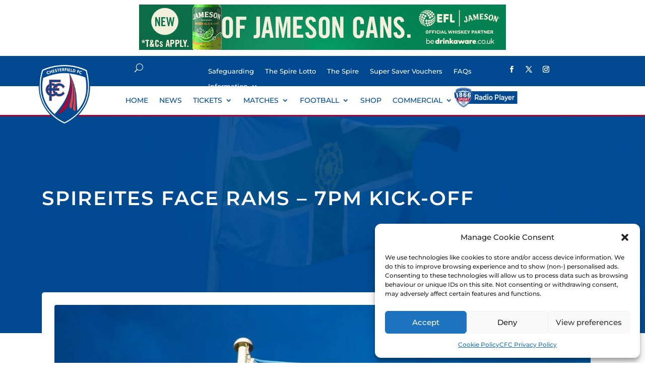

--- FILE ---
content_type: text/html; charset=UTF-8
request_url: https://chesterfield-fc.co.uk/news/spireites-face-rams-7pm-kick-off
body_size: 22062
content:
<!DOCTYPE html>
<html lang="en-GB">
<head>
	<meta charset="UTF-8" />
<meta http-equiv="X-UA-Compatible" content="IE=edge">
	<link rel="pingback" href="https://chesterfield-fc.co.uk/xmlrpc.php" />

	<script type="text/javascript">
		document.documentElement.className = 'js';
	</script>
	
	<title>Spireites face Rams - 7pm kick-off | Chesterfield FC</title>
<link rel="preconnect" href="https://fonts.gstatic.com" crossorigin /><style id="et-builder-googlefonts-cached-inline">/* Original: https://fonts.googleapis.com/css?family=Montserrat:100,200,300,regular,500,600,700,800,900,100italic,200italic,300italic,italic,500italic,600italic,700italic,800italic,900italic&#038;subset=latin,latin-ext&#038;display=swap *//* User Agent: Mozilla/5.0 (Unknown; Linux x86_64) AppleWebKit/538.1 (KHTML, like Gecko) Safari/538.1 Daum/4.1 */@font-face {font-family: 'Montserrat';font-style: italic;font-weight: 100;font-display: swap;src: url(https://fonts.gstatic.com/s/montserrat/v31/JTUFjIg1_i6t8kCHKm459Wx7xQYXK0vOoz6jq6R8WXZ0ow.ttf) format('truetype');}@font-face {font-family: 'Montserrat';font-style: italic;font-weight: 200;font-display: swap;src: url(https://fonts.gstatic.com/s/montserrat/v31/JTUFjIg1_i6t8kCHKm459Wx7xQYXK0vOoz6jqyR9WXZ0ow.ttf) format('truetype');}@font-face {font-family: 'Montserrat';font-style: italic;font-weight: 300;font-display: swap;src: url(https://fonts.gstatic.com/s/montserrat/v31/JTUFjIg1_i6t8kCHKm459Wx7xQYXK0vOoz6jq_p9WXZ0ow.ttf) format('truetype');}@font-face {font-family: 'Montserrat';font-style: italic;font-weight: 400;font-display: swap;src: url(https://fonts.gstatic.com/s/montserrat/v31/JTUFjIg1_i6t8kCHKm459Wx7xQYXK0vOoz6jq6R9WXZ0ow.ttf) format('truetype');}@font-face {font-family: 'Montserrat';font-style: italic;font-weight: 500;font-display: swap;src: url(https://fonts.gstatic.com/s/montserrat/v31/JTUFjIg1_i6t8kCHKm459Wx7xQYXK0vOoz6jq5Z9WXZ0ow.ttf) format('truetype');}@font-face {font-family: 'Montserrat';font-style: italic;font-weight: 600;font-display: swap;src: url(https://fonts.gstatic.com/s/montserrat/v31/JTUFjIg1_i6t8kCHKm459Wx7xQYXK0vOoz6jq3p6WXZ0ow.ttf) format('truetype');}@font-face {font-family: 'Montserrat';font-style: italic;font-weight: 700;font-display: swap;src: url(https://fonts.gstatic.com/s/montserrat/v31/JTUFjIg1_i6t8kCHKm459Wx7xQYXK0vOoz6jq0N6WXZ0ow.ttf) format('truetype');}@font-face {font-family: 'Montserrat';font-style: italic;font-weight: 800;font-display: swap;src: url(https://fonts.gstatic.com/s/montserrat/v31/JTUFjIg1_i6t8kCHKm459Wx7xQYXK0vOoz6jqyR6WXZ0ow.ttf) format('truetype');}@font-face {font-family: 'Montserrat';font-style: italic;font-weight: 900;font-display: swap;src: url(https://fonts.gstatic.com/s/montserrat/v31/JTUFjIg1_i6t8kCHKm459Wx7xQYXK0vOoz6jqw16WXZ0ow.ttf) format('truetype');}@font-face {font-family: 'Montserrat';font-style: normal;font-weight: 100;font-display: swap;src: url(https://fonts.gstatic.com/s/montserrat/v31/JTUHjIg1_i6t8kCHKm4532VJOt5-QNFgpCtr6Xw3aX8.ttf) format('truetype');}@font-face {font-family: 'Montserrat';font-style: normal;font-weight: 200;font-display: swap;src: url(https://fonts.gstatic.com/s/montserrat/v31/JTUHjIg1_i6t8kCHKm4532VJOt5-QNFgpCvr6Hw3aX8.ttf) format('truetype');}@font-face {font-family: 'Montserrat';font-style: normal;font-weight: 300;font-display: swap;src: url(https://fonts.gstatic.com/s/montserrat/v31/JTUHjIg1_i6t8kCHKm4532VJOt5-QNFgpCs16Hw3aX8.ttf) format('truetype');}@font-face {font-family: 'Montserrat';font-style: normal;font-weight: 400;font-display: swap;src: url(https://fonts.gstatic.com/s/montserrat/v31/JTUHjIg1_i6t8kCHKm4532VJOt5-QNFgpCtr6Hw3aX8.ttf) format('truetype');}@font-face {font-family: 'Montserrat';font-style: normal;font-weight: 500;font-display: swap;src: url(https://fonts.gstatic.com/s/montserrat/v31/JTUHjIg1_i6t8kCHKm4532VJOt5-QNFgpCtZ6Hw3aX8.ttf) format('truetype');}@font-face {font-family: 'Montserrat';font-style: normal;font-weight: 600;font-display: swap;src: url(https://fonts.gstatic.com/s/montserrat/v31/JTUHjIg1_i6t8kCHKm4532VJOt5-QNFgpCu173w3aX8.ttf) format('truetype');}@font-face {font-family: 'Montserrat';font-style: normal;font-weight: 700;font-display: swap;src: url(https://fonts.gstatic.com/s/montserrat/v31/JTUHjIg1_i6t8kCHKm4532VJOt5-QNFgpCuM73w3aX8.ttf) format('truetype');}@font-face {font-family: 'Montserrat';font-style: normal;font-weight: 800;font-display: swap;src: url(https://fonts.gstatic.com/s/montserrat/v31/JTUHjIg1_i6t8kCHKm4532VJOt5-QNFgpCvr73w3aX8.ttf) format('truetype');}@font-face {font-family: 'Montserrat';font-style: normal;font-weight: 900;font-display: swap;src: url(https://fonts.gstatic.com/s/montserrat/v31/JTUHjIg1_i6t8kCHKm4532VJOt5-QNFgpCvC73w3aX8.ttf) format('truetype');}/* User Agent: Mozilla/5.0 (Windows NT 6.1; WOW64; rv:27.0) Gecko/20100101 Firefox/27.0 */@font-face {font-family: 'Montserrat';font-style: italic;font-weight: 100;font-display: swap;src: url(https://fonts.gstatic.com/l/font?kit=JTUFjIg1_i6t8kCHKm459Wx7xQYXK0vOoz6jq6R8WXZ0oA&skey=2d3c1187d5eede0f&v=v31) format('woff');}@font-face {font-family: 'Montserrat';font-style: italic;font-weight: 200;font-display: swap;src: url(https://fonts.gstatic.com/l/font?kit=JTUFjIg1_i6t8kCHKm459Wx7xQYXK0vOoz6jqyR9WXZ0oA&skey=2d3c1187d5eede0f&v=v31) format('woff');}@font-face {font-family: 'Montserrat';font-style: italic;font-weight: 300;font-display: swap;src: url(https://fonts.gstatic.com/l/font?kit=JTUFjIg1_i6t8kCHKm459Wx7xQYXK0vOoz6jq_p9WXZ0oA&skey=2d3c1187d5eede0f&v=v31) format('woff');}@font-face {font-family: 'Montserrat';font-style: italic;font-weight: 400;font-display: swap;src: url(https://fonts.gstatic.com/l/font?kit=JTUFjIg1_i6t8kCHKm459Wx7xQYXK0vOoz6jq6R9WXZ0oA&skey=2d3c1187d5eede0f&v=v31) format('woff');}@font-face {font-family: 'Montserrat';font-style: italic;font-weight: 500;font-display: swap;src: url(https://fonts.gstatic.com/l/font?kit=JTUFjIg1_i6t8kCHKm459Wx7xQYXK0vOoz6jq5Z9WXZ0oA&skey=2d3c1187d5eede0f&v=v31) format('woff');}@font-face {font-family: 'Montserrat';font-style: italic;font-weight: 600;font-display: swap;src: url(https://fonts.gstatic.com/l/font?kit=JTUFjIg1_i6t8kCHKm459Wx7xQYXK0vOoz6jq3p6WXZ0oA&skey=2d3c1187d5eede0f&v=v31) format('woff');}@font-face {font-family: 'Montserrat';font-style: italic;font-weight: 700;font-display: swap;src: url(https://fonts.gstatic.com/l/font?kit=JTUFjIg1_i6t8kCHKm459Wx7xQYXK0vOoz6jq0N6WXZ0oA&skey=2d3c1187d5eede0f&v=v31) format('woff');}@font-face {font-family: 'Montserrat';font-style: italic;font-weight: 800;font-display: swap;src: url(https://fonts.gstatic.com/l/font?kit=JTUFjIg1_i6t8kCHKm459Wx7xQYXK0vOoz6jqyR6WXZ0oA&skey=2d3c1187d5eede0f&v=v31) format('woff');}@font-face {font-family: 'Montserrat';font-style: italic;font-weight: 900;font-display: swap;src: url(https://fonts.gstatic.com/l/font?kit=JTUFjIg1_i6t8kCHKm459Wx7xQYXK0vOoz6jqw16WXZ0oA&skey=2d3c1187d5eede0f&v=v31) format('woff');}@font-face {font-family: 'Montserrat';font-style: normal;font-weight: 100;font-display: swap;src: url(https://fonts.gstatic.com/l/font?kit=JTUHjIg1_i6t8kCHKm4532VJOt5-QNFgpCtr6Xw3aXw&skey=7bc19f711c0de8f&v=v31) format('woff');}@font-face {font-family: 'Montserrat';font-style: normal;font-weight: 200;font-display: swap;src: url(https://fonts.gstatic.com/l/font?kit=JTUHjIg1_i6t8kCHKm4532VJOt5-QNFgpCvr6Hw3aXw&skey=7bc19f711c0de8f&v=v31) format('woff');}@font-face {font-family: 'Montserrat';font-style: normal;font-weight: 300;font-display: swap;src: url(https://fonts.gstatic.com/l/font?kit=JTUHjIg1_i6t8kCHKm4532VJOt5-QNFgpCs16Hw3aXw&skey=7bc19f711c0de8f&v=v31) format('woff');}@font-face {font-family: 'Montserrat';font-style: normal;font-weight: 400;font-display: swap;src: url(https://fonts.gstatic.com/l/font?kit=JTUHjIg1_i6t8kCHKm4532VJOt5-QNFgpCtr6Hw3aXw&skey=7bc19f711c0de8f&v=v31) format('woff');}@font-face {font-family: 'Montserrat';font-style: normal;font-weight: 500;font-display: swap;src: url(https://fonts.gstatic.com/l/font?kit=JTUHjIg1_i6t8kCHKm4532VJOt5-QNFgpCtZ6Hw3aXw&skey=7bc19f711c0de8f&v=v31) format('woff');}@font-face {font-family: 'Montserrat';font-style: normal;font-weight: 600;font-display: swap;src: url(https://fonts.gstatic.com/l/font?kit=JTUHjIg1_i6t8kCHKm4532VJOt5-QNFgpCu173w3aXw&skey=7bc19f711c0de8f&v=v31) format('woff');}@font-face {font-family: 'Montserrat';font-style: normal;font-weight: 700;font-display: swap;src: url(https://fonts.gstatic.com/l/font?kit=JTUHjIg1_i6t8kCHKm4532VJOt5-QNFgpCuM73w3aXw&skey=7bc19f711c0de8f&v=v31) format('woff');}@font-face {font-family: 'Montserrat';font-style: normal;font-weight: 800;font-display: swap;src: url(https://fonts.gstatic.com/l/font?kit=JTUHjIg1_i6t8kCHKm4532VJOt5-QNFgpCvr73w3aXw&skey=7bc19f711c0de8f&v=v31) format('woff');}@font-face {font-family: 'Montserrat';font-style: normal;font-weight: 900;font-display: swap;src: url(https://fonts.gstatic.com/l/font?kit=JTUHjIg1_i6t8kCHKm4532VJOt5-QNFgpCvC73w3aXw&skey=7bc19f711c0de8f&v=v31) format('woff');}/* User Agent: Mozilla/5.0 (Windows NT 6.3; rv:39.0) Gecko/20100101 Firefox/39.0 */@font-face {font-family: 'Montserrat';font-style: italic;font-weight: 100;font-display: swap;src: url(https://fonts.gstatic.com/s/montserrat/v31/JTUFjIg1_i6t8kCHKm459Wx7xQYXK0vOoz6jq6R8WXZ0pg.woff2) format('woff2');}@font-face {font-family: 'Montserrat';font-style: italic;font-weight: 200;font-display: swap;src: url(https://fonts.gstatic.com/s/montserrat/v31/JTUFjIg1_i6t8kCHKm459Wx7xQYXK0vOoz6jqyR9WXZ0pg.woff2) format('woff2');}@font-face {font-family: 'Montserrat';font-style: italic;font-weight: 300;font-display: swap;src: url(https://fonts.gstatic.com/s/montserrat/v31/JTUFjIg1_i6t8kCHKm459Wx7xQYXK0vOoz6jq_p9WXZ0pg.woff2) format('woff2');}@font-face {font-family: 'Montserrat';font-style: italic;font-weight: 400;font-display: swap;src: url(https://fonts.gstatic.com/s/montserrat/v31/JTUFjIg1_i6t8kCHKm459Wx7xQYXK0vOoz6jq6R9WXZ0pg.woff2) format('woff2');}@font-face {font-family: 'Montserrat';font-style: italic;font-weight: 500;font-display: swap;src: url(https://fonts.gstatic.com/s/montserrat/v31/JTUFjIg1_i6t8kCHKm459Wx7xQYXK0vOoz6jq5Z9WXZ0pg.woff2) format('woff2');}@font-face {font-family: 'Montserrat';font-style: italic;font-weight: 600;font-display: swap;src: url(https://fonts.gstatic.com/s/montserrat/v31/JTUFjIg1_i6t8kCHKm459Wx7xQYXK0vOoz6jq3p6WXZ0pg.woff2) format('woff2');}@font-face {font-family: 'Montserrat';font-style: italic;font-weight: 700;font-display: swap;src: url(https://fonts.gstatic.com/s/montserrat/v31/JTUFjIg1_i6t8kCHKm459Wx7xQYXK0vOoz6jq0N6WXZ0pg.woff2) format('woff2');}@font-face {font-family: 'Montserrat';font-style: italic;font-weight: 800;font-display: swap;src: url(https://fonts.gstatic.com/s/montserrat/v31/JTUFjIg1_i6t8kCHKm459Wx7xQYXK0vOoz6jqyR6WXZ0pg.woff2) format('woff2');}@font-face {font-family: 'Montserrat';font-style: italic;font-weight: 900;font-display: swap;src: url(https://fonts.gstatic.com/s/montserrat/v31/JTUFjIg1_i6t8kCHKm459Wx7xQYXK0vOoz6jqw16WXZ0pg.woff2) format('woff2');}@font-face {font-family: 'Montserrat';font-style: normal;font-weight: 100;font-display: swap;src: url(https://fonts.gstatic.com/s/montserrat/v31/JTUHjIg1_i6t8kCHKm4532VJOt5-QNFgpCtr6Xw3aXo.woff2) format('woff2');}@font-face {font-family: 'Montserrat';font-style: normal;font-weight: 200;font-display: swap;src: url(https://fonts.gstatic.com/s/montserrat/v31/JTUHjIg1_i6t8kCHKm4532VJOt5-QNFgpCvr6Hw3aXo.woff2) format('woff2');}@font-face {font-family: 'Montserrat';font-style: normal;font-weight: 300;font-display: swap;src: url(https://fonts.gstatic.com/s/montserrat/v31/JTUHjIg1_i6t8kCHKm4532VJOt5-QNFgpCs16Hw3aXo.woff2) format('woff2');}@font-face {font-family: 'Montserrat';font-style: normal;font-weight: 400;font-display: swap;src: url(https://fonts.gstatic.com/s/montserrat/v31/JTUHjIg1_i6t8kCHKm4532VJOt5-QNFgpCtr6Hw3aXo.woff2) format('woff2');}@font-face {font-family: 'Montserrat';font-style: normal;font-weight: 500;font-display: swap;src: url(https://fonts.gstatic.com/s/montserrat/v31/JTUHjIg1_i6t8kCHKm4532VJOt5-QNFgpCtZ6Hw3aXo.woff2) format('woff2');}@font-face {font-family: 'Montserrat';font-style: normal;font-weight: 600;font-display: swap;src: url(https://fonts.gstatic.com/s/montserrat/v31/JTUHjIg1_i6t8kCHKm4532VJOt5-QNFgpCu173w3aXo.woff2) format('woff2');}@font-face {font-family: 'Montserrat';font-style: normal;font-weight: 700;font-display: swap;src: url(https://fonts.gstatic.com/s/montserrat/v31/JTUHjIg1_i6t8kCHKm4532VJOt5-QNFgpCuM73w3aXo.woff2) format('woff2');}@font-face {font-family: 'Montserrat';font-style: normal;font-weight: 800;font-display: swap;src: url(https://fonts.gstatic.com/s/montserrat/v31/JTUHjIg1_i6t8kCHKm4532VJOt5-QNFgpCvr73w3aXo.woff2) format('woff2');}@font-face {font-family: 'Montserrat';font-style: normal;font-weight: 900;font-display: swap;src: url(https://fonts.gstatic.com/s/montserrat/v31/JTUHjIg1_i6t8kCHKm4532VJOt5-QNFgpCvC73w3aXo.woff2) format('woff2');}</style><meta name='robots' content='max-image-preview:large' />
<link rel='dns-prefetch' href='//b2947192.smushcdn.com' />
<link href='//hb.wpmucdn.com' rel='preconnect' />
<link rel="alternate" type="application/rss+xml" title="Chesterfield FC &raquo; Feed" href="https://chesterfield-fc.co.uk/feed" />
<link rel="alternate" type="application/rss+xml" title="Chesterfield FC &raquo; Comments Feed" href="https://chesterfield-fc.co.uk/comments/feed" />
<link rel="alternate" title="oEmbed (JSON)" type="application/json+oembed" href="https://chesterfield-fc.co.uk/wp-json/oembed/1.0/embed?url=https%3A%2F%2Fchesterfield-fc.co.uk%2Fnews%2Fspireites-face-rams-7pm-kick-off" />
<link rel="alternate" title="oEmbed (XML)" type="text/xml+oembed" href="https://chesterfield-fc.co.uk/wp-json/oembed/1.0/embed?url=https%3A%2F%2Fchesterfield-fc.co.uk%2Fnews%2Fspireites-face-rams-7pm-kick-off&#038;format=xml" />
<meta content="Divi v.4.27.5" name="generator"/><!-- chesterfield-fc.co.uk is managing ads with Advanced Ads 2.0.16 – https://wpadvancedads.com/ --><script id="chest-ready">
			window.advanced_ads_ready=function(e,a){a=a||"complete";var d=function(e){return"interactive"===a?"loading"!==e:"complete"===e};d(document.readyState)?e():document.addEventListener("readystatechange",(function(a){d(a.target.readyState)&&e()}),{once:"interactive"===a})},window.advanced_ads_ready_queue=window.advanced_ads_ready_queue||[];		</script>
		<style id='wp-block-library-inline-css' type='text/css'>
:root{--wp-block-synced-color:#7a00df;--wp-block-synced-color--rgb:122,0,223;--wp-bound-block-color:var(--wp-block-synced-color);--wp-editor-canvas-background:#ddd;--wp-admin-theme-color:#007cba;--wp-admin-theme-color--rgb:0,124,186;--wp-admin-theme-color-darker-10:#006ba1;--wp-admin-theme-color-darker-10--rgb:0,107,160.5;--wp-admin-theme-color-darker-20:#005a87;--wp-admin-theme-color-darker-20--rgb:0,90,135;--wp-admin-border-width-focus:2px}@media (min-resolution:192dpi){:root{--wp-admin-border-width-focus:1.5px}}.wp-element-button{cursor:pointer}:root .has-very-light-gray-background-color{background-color:#eee}:root .has-very-dark-gray-background-color{background-color:#313131}:root .has-very-light-gray-color{color:#eee}:root .has-very-dark-gray-color{color:#313131}:root .has-vivid-green-cyan-to-vivid-cyan-blue-gradient-background{background:linear-gradient(135deg,#00d084,#0693e3)}:root .has-purple-crush-gradient-background{background:linear-gradient(135deg,#34e2e4,#4721fb 50%,#ab1dfe)}:root .has-hazy-dawn-gradient-background{background:linear-gradient(135deg,#faaca8,#dad0ec)}:root .has-subdued-olive-gradient-background{background:linear-gradient(135deg,#fafae1,#67a671)}:root .has-atomic-cream-gradient-background{background:linear-gradient(135deg,#fdd79a,#004a59)}:root .has-nightshade-gradient-background{background:linear-gradient(135deg,#330968,#31cdcf)}:root .has-midnight-gradient-background{background:linear-gradient(135deg,#020381,#2874fc)}:root{--wp--preset--font-size--normal:16px;--wp--preset--font-size--huge:42px}.has-regular-font-size{font-size:1em}.has-larger-font-size{font-size:2.625em}.has-normal-font-size{font-size:var(--wp--preset--font-size--normal)}.has-huge-font-size{font-size:var(--wp--preset--font-size--huge)}.has-text-align-center{text-align:center}.has-text-align-left{text-align:left}.has-text-align-right{text-align:right}.has-fit-text{white-space:nowrap!important}#end-resizable-editor-section{display:none}.aligncenter{clear:both}.items-justified-left{justify-content:flex-start}.items-justified-center{justify-content:center}.items-justified-right{justify-content:flex-end}.items-justified-space-between{justify-content:space-between}.screen-reader-text{border:0;clip-path:inset(50%);height:1px;margin:-1px;overflow:hidden;padding:0;position:absolute;width:1px;word-wrap:normal!important}.screen-reader-text:focus{background-color:#ddd;clip-path:none;color:#444;display:block;font-size:1em;height:auto;left:5px;line-height:normal;padding:15px 23px 14px;text-decoration:none;top:5px;width:auto;z-index:100000}html :where(.has-border-color){border-style:solid}html :where([style*=border-top-color]){border-top-style:solid}html :where([style*=border-right-color]){border-right-style:solid}html :where([style*=border-bottom-color]){border-bottom-style:solid}html :where([style*=border-left-color]){border-left-style:solid}html :where([style*=border-width]){border-style:solid}html :where([style*=border-top-width]){border-top-style:solid}html :where([style*=border-right-width]){border-right-style:solid}html :where([style*=border-bottom-width]){border-bottom-style:solid}html :where([style*=border-left-width]){border-left-style:solid}html :where(img[class*=wp-image-]){height:auto;max-width:100%}:where(figure){margin:0 0 1em}html :where(.is-position-sticky){--wp-admin--admin-bar--position-offset:var(--wp-admin--admin-bar--height,0px)}@media screen and (max-width:600px){html :where(.is-position-sticky){--wp-admin--admin-bar--position-offset:0px}}

/*# sourceURL=wp-block-library-inline-css */
</style><style id='global-styles-inline-css' type='text/css'>
:root{--wp--preset--aspect-ratio--square: 1;--wp--preset--aspect-ratio--4-3: 4/3;--wp--preset--aspect-ratio--3-4: 3/4;--wp--preset--aspect-ratio--3-2: 3/2;--wp--preset--aspect-ratio--2-3: 2/3;--wp--preset--aspect-ratio--16-9: 16/9;--wp--preset--aspect-ratio--9-16: 9/16;--wp--preset--color--black: #000000;--wp--preset--color--cyan-bluish-gray: #abb8c3;--wp--preset--color--white: #ffffff;--wp--preset--color--pale-pink: #f78da7;--wp--preset--color--vivid-red: #cf2e2e;--wp--preset--color--luminous-vivid-orange: #ff6900;--wp--preset--color--luminous-vivid-amber: #fcb900;--wp--preset--color--light-green-cyan: #7bdcb5;--wp--preset--color--vivid-green-cyan: #00d084;--wp--preset--color--pale-cyan-blue: #8ed1fc;--wp--preset--color--vivid-cyan-blue: #0693e3;--wp--preset--color--vivid-purple: #9b51e0;--wp--preset--gradient--vivid-cyan-blue-to-vivid-purple: linear-gradient(135deg,rgb(6,147,227) 0%,rgb(155,81,224) 100%);--wp--preset--gradient--light-green-cyan-to-vivid-green-cyan: linear-gradient(135deg,rgb(122,220,180) 0%,rgb(0,208,130) 100%);--wp--preset--gradient--luminous-vivid-amber-to-luminous-vivid-orange: linear-gradient(135deg,rgb(252,185,0) 0%,rgb(255,105,0) 100%);--wp--preset--gradient--luminous-vivid-orange-to-vivid-red: linear-gradient(135deg,rgb(255,105,0) 0%,rgb(207,46,46) 100%);--wp--preset--gradient--very-light-gray-to-cyan-bluish-gray: linear-gradient(135deg,rgb(238,238,238) 0%,rgb(169,184,195) 100%);--wp--preset--gradient--cool-to-warm-spectrum: linear-gradient(135deg,rgb(74,234,220) 0%,rgb(151,120,209) 20%,rgb(207,42,186) 40%,rgb(238,44,130) 60%,rgb(251,105,98) 80%,rgb(254,248,76) 100%);--wp--preset--gradient--blush-light-purple: linear-gradient(135deg,rgb(255,206,236) 0%,rgb(152,150,240) 100%);--wp--preset--gradient--blush-bordeaux: linear-gradient(135deg,rgb(254,205,165) 0%,rgb(254,45,45) 50%,rgb(107,0,62) 100%);--wp--preset--gradient--luminous-dusk: linear-gradient(135deg,rgb(255,203,112) 0%,rgb(199,81,192) 50%,rgb(65,88,208) 100%);--wp--preset--gradient--pale-ocean: linear-gradient(135deg,rgb(255,245,203) 0%,rgb(182,227,212) 50%,rgb(51,167,181) 100%);--wp--preset--gradient--electric-grass: linear-gradient(135deg,rgb(202,248,128) 0%,rgb(113,206,126) 100%);--wp--preset--gradient--midnight: linear-gradient(135deg,rgb(2,3,129) 0%,rgb(40,116,252) 100%);--wp--preset--font-size--small: 13px;--wp--preset--font-size--medium: 20px;--wp--preset--font-size--large: 36px;--wp--preset--font-size--x-large: 42px;--wp--preset--spacing--20: 0.44rem;--wp--preset--spacing--30: 0.67rem;--wp--preset--spacing--40: 1rem;--wp--preset--spacing--50: 1.5rem;--wp--preset--spacing--60: 2.25rem;--wp--preset--spacing--70: 3.38rem;--wp--preset--spacing--80: 5.06rem;--wp--preset--shadow--natural: 6px 6px 9px rgba(0, 0, 0, 0.2);--wp--preset--shadow--deep: 12px 12px 50px rgba(0, 0, 0, 0.4);--wp--preset--shadow--sharp: 6px 6px 0px rgba(0, 0, 0, 0.2);--wp--preset--shadow--outlined: 6px 6px 0px -3px rgb(255, 255, 255), 6px 6px rgb(0, 0, 0);--wp--preset--shadow--crisp: 6px 6px 0px rgb(0, 0, 0);}:root { --wp--style--global--content-size: 823px;--wp--style--global--wide-size: 1080px; }:where(body) { margin: 0; }.wp-site-blocks > .alignleft { float: left; margin-right: 2em; }.wp-site-blocks > .alignright { float: right; margin-left: 2em; }.wp-site-blocks > .aligncenter { justify-content: center; margin-left: auto; margin-right: auto; }:where(.is-layout-flex){gap: 0.5em;}:where(.is-layout-grid){gap: 0.5em;}.is-layout-flow > .alignleft{float: left;margin-inline-start: 0;margin-inline-end: 2em;}.is-layout-flow > .alignright{float: right;margin-inline-start: 2em;margin-inline-end: 0;}.is-layout-flow > .aligncenter{margin-left: auto !important;margin-right: auto !important;}.is-layout-constrained > .alignleft{float: left;margin-inline-start: 0;margin-inline-end: 2em;}.is-layout-constrained > .alignright{float: right;margin-inline-start: 2em;margin-inline-end: 0;}.is-layout-constrained > .aligncenter{margin-left: auto !important;margin-right: auto !important;}.is-layout-constrained > :where(:not(.alignleft):not(.alignright):not(.alignfull)){max-width: var(--wp--style--global--content-size);margin-left: auto !important;margin-right: auto !important;}.is-layout-constrained > .alignwide{max-width: var(--wp--style--global--wide-size);}body .is-layout-flex{display: flex;}.is-layout-flex{flex-wrap: wrap;align-items: center;}.is-layout-flex > :is(*, div){margin: 0;}body .is-layout-grid{display: grid;}.is-layout-grid > :is(*, div){margin: 0;}body{padding-top: 0px;padding-right: 0px;padding-bottom: 0px;padding-left: 0px;}:root :where(.wp-element-button, .wp-block-button__link){background-color: #32373c;border-width: 0;color: #fff;font-family: inherit;font-size: inherit;font-style: inherit;font-weight: inherit;letter-spacing: inherit;line-height: inherit;padding-top: calc(0.667em + 2px);padding-right: calc(1.333em + 2px);padding-bottom: calc(0.667em + 2px);padding-left: calc(1.333em + 2px);text-decoration: none;text-transform: inherit;}.has-black-color{color: var(--wp--preset--color--black) !important;}.has-cyan-bluish-gray-color{color: var(--wp--preset--color--cyan-bluish-gray) !important;}.has-white-color{color: var(--wp--preset--color--white) !important;}.has-pale-pink-color{color: var(--wp--preset--color--pale-pink) !important;}.has-vivid-red-color{color: var(--wp--preset--color--vivid-red) !important;}.has-luminous-vivid-orange-color{color: var(--wp--preset--color--luminous-vivid-orange) !important;}.has-luminous-vivid-amber-color{color: var(--wp--preset--color--luminous-vivid-amber) !important;}.has-light-green-cyan-color{color: var(--wp--preset--color--light-green-cyan) !important;}.has-vivid-green-cyan-color{color: var(--wp--preset--color--vivid-green-cyan) !important;}.has-pale-cyan-blue-color{color: var(--wp--preset--color--pale-cyan-blue) !important;}.has-vivid-cyan-blue-color{color: var(--wp--preset--color--vivid-cyan-blue) !important;}.has-vivid-purple-color{color: var(--wp--preset--color--vivid-purple) !important;}.has-black-background-color{background-color: var(--wp--preset--color--black) !important;}.has-cyan-bluish-gray-background-color{background-color: var(--wp--preset--color--cyan-bluish-gray) !important;}.has-white-background-color{background-color: var(--wp--preset--color--white) !important;}.has-pale-pink-background-color{background-color: var(--wp--preset--color--pale-pink) !important;}.has-vivid-red-background-color{background-color: var(--wp--preset--color--vivid-red) !important;}.has-luminous-vivid-orange-background-color{background-color: var(--wp--preset--color--luminous-vivid-orange) !important;}.has-luminous-vivid-amber-background-color{background-color: var(--wp--preset--color--luminous-vivid-amber) !important;}.has-light-green-cyan-background-color{background-color: var(--wp--preset--color--light-green-cyan) !important;}.has-vivid-green-cyan-background-color{background-color: var(--wp--preset--color--vivid-green-cyan) !important;}.has-pale-cyan-blue-background-color{background-color: var(--wp--preset--color--pale-cyan-blue) !important;}.has-vivid-cyan-blue-background-color{background-color: var(--wp--preset--color--vivid-cyan-blue) !important;}.has-vivid-purple-background-color{background-color: var(--wp--preset--color--vivid-purple) !important;}.has-black-border-color{border-color: var(--wp--preset--color--black) !important;}.has-cyan-bluish-gray-border-color{border-color: var(--wp--preset--color--cyan-bluish-gray) !important;}.has-white-border-color{border-color: var(--wp--preset--color--white) !important;}.has-pale-pink-border-color{border-color: var(--wp--preset--color--pale-pink) !important;}.has-vivid-red-border-color{border-color: var(--wp--preset--color--vivid-red) !important;}.has-luminous-vivid-orange-border-color{border-color: var(--wp--preset--color--luminous-vivid-orange) !important;}.has-luminous-vivid-amber-border-color{border-color: var(--wp--preset--color--luminous-vivid-amber) !important;}.has-light-green-cyan-border-color{border-color: var(--wp--preset--color--light-green-cyan) !important;}.has-vivid-green-cyan-border-color{border-color: var(--wp--preset--color--vivid-green-cyan) !important;}.has-pale-cyan-blue-border-color{border-color: var(--wp--preset--color--pale-cyan-blue) !important;}.has-vivid-cyan-blue-border-color{border-color: var(--wp--preset--color--vivid-cyan-blue) !important;}.has-vivid-purple-border-color{border-color: var(--wp--preset--color--vivid-purple) !important;}.has-vivid-cyan-blue-to-vivid-purple-gradient-background{background: var(--wp--preset--gradient--vivid-cyan-blue-to-vivid-purple) !important;}.has-light-green-cyan-to-vivid-green-cyan-gradient-background{background: var(--wp--preset--gradient--light-green-cyan-to-vivid-green-cyan) !important;}.has-luminous-vivid-amber-to-luminous-vivid-orange-gradient-background{background: var(--wp--preset--gradient--luminous-vivid-amber-to-luminous-vivid-orange) !important;}.has-luminous-vivid-orange-to-vivid-red-gradient-background{background: var(--wp--preset--gradient--luminous-vivid-orange-to-vivid-red) !important;}.has-very-light-gray-to-cyan-bluish-gray-gradient-background{background: var(--wp--preset--gradient--very-light-gray-to-cyan-bluish-gray) !important;}.has-cool-to-warm-spectrum-gradient-background{background: var(--wp--preset--gradient--cool-to-warm-spectrum) !important;}.has-blush-light-purple-gradient-background{background: var(--wp--preset--gradient--blush-light-purple) !important;}.has-blush-bordeaux-gradient-background{background: var(--wp--preset--gradient--blush-bordeaux) !important;}.has-luminous-dusk-gradient-background{background: var(--wp--preset--gradient--luminous-dusk) !important;}.has-pale-ocean-gradient-background{background: var(--wp--preset--gradient--pale-ocean) !important;}.has-electric-grass-gradient-background{background: var(--wp--preset--gradient--electric-grass) !important;}.has-midnight-gradient-background{background: var(--wp--preset--gradient--midnight) !important;}.has-small-font-size{font-size: var(--wp--preset--font-size--small) !important;}.has-medium-font-size{font-size: var(--wp--preset--font-size--medium) !important;}.has-large-font-size{font-size: var(--wp--preset--font-size--large) !important;}.has-x-large-font-size{font-size: var(--wp--preset--font-size--x-large) !important;}
/*# sourceURL=global-styles-inline-css */
</style>

<link rel='stylesheet' id='cmplz-general-css' href='https://chesterfield-fc.co.uk/wp-content/plugins/complianz-gdpr/assets/css/cookieblocker.min.css?ver=1765969201' type='text/css' media='all' />
<link rel='stylesheet' id='divi-plus-styles-css' href='https://chesterfield-fc.co.uk/wp-content/plugins/divi-plus/styles/style.min.css?ver=1.20.0' type='text/css' media='all' />
<link rel='stylesheet' id='supreme-modules-pro-for-divi-styles-css' href='https://chesterfield-fc.co.uk/wp-content/plugins/supreme-modules-pro-for-divi/styles/style.min.css?ver=4.9.97.39' type='text/css' media='all' />
<link rel='stylesheet' id='dsm-magnific-popup-css' href='https://chesterfield-fc.co.uk/wp-content/themes/Divi/includes/builder/feature/dynamic-assets/assets/css/magnific_popup.css?ver=4.9.97.39' type='text/css' media='all' />
<link rel='stylesheet' id='dsm-swiper-css' href='https://chesterfield-fc.co.uk/wp-content/plugins/supreme-modules-pro-for-divi/public/css/swiper.css?ver=4.9.97.39' type='text/css' media='all' />
<link rel='stylesheet' id='dsm-popup-css' href='https://chesterfield-fc.co.uk/wp-content/plugins/supreme-modules-pro-for-divi/public/css/popup.css?ver=4.9.97.39' type='text/css' media='all' />
<link rel='stylesheet' id='dsm-animate-css' href='https://chesterfield-fc.co.uk/wp-content/plugins/supreme-modules-pro-for-divi/public/css/animate.css?ver=4.9.97.39' type='text/css' media='all' />
<link rel='stylesheet' id='dsm-readmore-css' href='https://chesterfield-fc.co.uk/wp-content/plugins/supreme-modules-pro-for-divi/public/css/readmore.css?ver=4.9.97.39' type='text/css' media='all' />
<link rel='stylesheet' id='divi-style-css' href='https://chesterfield-fc.co.uk/wp-content/themes/Divi/style-static.min.css?ver=4.27.5' type='text/css' media='all' />
<script type="text/javascript" src="https://chesterfield-fc.co.uk/wp-includes/js/jquery/jquery.min.js?ver=3.7.1" id="jquery-core-js"></script>
<script type="text/javascript" src="https://chesterfield-fc.co.uk/wp-includes/js/jquery/jquery-migrate.min.js?ver=3.4.1" id="jquery-migrate-js"></script>
<link rel="https://api.w.org/" href="https://chesterfield-fc.co.uk/wp-json/" /><link rel="alternate" title="JSON" type="application/json" href="https://chesterfield-fc.co.uk/wp-json/wp/v2/posts/148653" /><link rel="EditURI" type="application/rsd+xml" title="RSD" href="https://chesterfield-fc.co.uk/xmlrpc.php?rsd" />
<meta name="generator" content="WordPress 6.9" />
<link rel='shortlink' href='https://chesterfield-fc.co.uk/?p=148653' />
			<style>.cmplz-hidden {
					display: none !important;
				}</style><meta name="viewport" content="width=device-width, initial-scale=1.0, maximum-scale=1.0, user-scalable=0" /><!-- SEO meta tags powered by SmartCrawl https://wpmudev.com/project/smartcrawl-wordpress-seo/ -->
<link rel="canonical" href="https://chesterfield-fc.co.uk/news/spireites-face-rams-7pm-kick-off" />
<meta name="description" content="A reminder that it is a 7pm kick-off for tonight&#039;s game against Derby County, which is the final home pre-season fixture. After taking on Sheffield Wed ..." />
<script type="application/ld+json">{"@context":"https:\/\/schema.org","@graph":[{"@type":"Organization","@id":"https:\/\/chesterfield-fc.co.uk\/#schema-publishing-organization","url":"https:\/\/chesterfield-fc.co.uk","name":"Chesterfield FC"},{"@type":"WebSite","@id":"https:\/\/chesterfield-fc.co.uk\/#schema-website","url":"https:\/\/chesterfield-fc.co.uk","name":"Chesterfield FC","encoding":"UTF-8","potentialAction":{"@type":"SearchAction","target":"https:\/\/chesterfield-fc.co.uk\/search\/{search_term_string}","query-input":"required name=search_term_string"}},{"@type":"BreadcrumbList","@id":"https:\/\/chesterfield-fc.co.uk\/news\/spireites-face-rams-7pm-kick-off?page&name=spireites-face-rams-7pm-kick-off&category_name=news\/#breadcrumb","itemListElement":[{"@type":"ListItem","position":1,"name":"Home","item":"https:\/\/chesterfield-fc.co.uk"},{"@type":"ListItem","position":2,"name":"Club News","item":"https:\/\/chesterfield-fc.co.uk\/category\/club-news"},{"@type":"ListItem","position":3,"name":"Spireites face Rams &#8211; 7pm kick-off"}]},{"@type":"Person","@id":"https:\/\/chesterfield-fc.co.uk\/author\/nick\/#schema-author","name":"Nick Johnson","url":"https:\/\/chesterfield-fc.co.uk\/author\/nick"},{"@type":"WebPage","@id":"https:\/\/chesterfield-fc.co.uk\/news\/spireites-face-rams-7pm-kick-off\/#schema-webpage","isPartOf":{"@id":"https:\/\/chesterfield-fc.co.uk\/#schema-website"},"publisher":{"@id":"https:\/\/chesterfield-fc.co.uk\/#schema-publishing-organization"},"url":"https:\/\/chesterfield-fc.co.uk\/news\/spireites-face-rams-7pm-kick-off"},{"@type":"Article","mainEntityOfPage":{"@id":"https:\/\/chesterfield-fc.co.uk\/news\/spireites-face-rams-7pm-kick-off\/#schema-webpage"},"publisher":{"@id":"https:\/\/chesterfield-fc.co.uk\/#schema-publishing-organization"},"dateModified":"2023-07-19T07:58:32","datePublished":"2023-07-19T07:58:32","headline":"Spireites face Rams - 7pm kick-off | Chesterfield FC","description":"A reminder that it is a 7pm kick-off for tonight&#039;s game against Derby County, which is the final home pre-season fixture. After taking on Sheffield Wed ...","name":"Spireites face Rams &#8211; 7pm kick-off","author":{"@id":"https:\/\/chesterfield-fc.co.uk\/author\/nick\/#schema-author"},"image":{"@type":"ImageObject","@id":"https:\/\/chesterfield-fc.co.uk\/news\/spireites-face-rams-7pm-kick-off\/#schema-article-image","url":"https:\/\/chesterfield-fc.co.uk\/wp-content\/uploads\/2022\/12\/Stadium_Flag_20200911_QnA_0037-4.jpg","height":810,"width":1440},"thumbnailUrl":"https:\/\/chesterfield-fc.co.uk\/wp-content\/uploads\/2022\/12\/Stadium_Flag_20200911_QnA_0037-4.jpg"}]}</script>
<!-- /SEO -->
<!-- Global site tag (gtag.js) - Google Analytics -->
<script type="text/plain" data-service="google-analytics" data-category="statistics" async data-cmplz-src="https://www.googletagmanager.com/gtag/js?id=UA-45461205-1"></script>
<script>
  window.dataLayer = window.dataLayer || [];
  function gtag(){dataLayer.push(arguments);}
  gtag('js', new Date());

  gtag('config', 'UA-45461205-1');
</script>
<!-- <script async src="https://pagead2.googlesyndication.com/pagead/js/adsbygoogle.js?client=ca-pub-2908581826489830"
     crossorigin="anonymous"></script> --><link rel="icon" href="https://b2947192.smushcdn.com/2947192/wp-content/uploads/2020/09/chesterfield_fcnew-100x100.png?lossy=1&strip=1&webp=1" sizes="32x32" />
<link rel="icon" href="https://b2947192.smushcdn.com/2947192/wp-content/uploads/2020/09/chesterfield_fcnew.png?lossy=1&strip=1&webp=1" sizes="192x192" />
<link rel="apple-touch-icon" href="https://b2947192.smushcdn.com/2947192/wp-content/uploads/2020/09/chesterfield_fcnew.png?lossy=1&strip=1&webp=1" />
<meta name="msapplication-TileImage" content="https://chesterfield-fc.co.uk/wp-content/uploads/2020/09/chesterfield_fcnew.png" />
<style id="et-divi-customizer-global-cached-inline-styles">body,.et_pb_column_1_2 .et_quote_content blockquote cite,.et_pb_column_1_2 .et_link_content a.et_link_main_url,.et_pb_column_1_3 .et_quote_content blockquote cite,.et_pb_column_3_8 .et_quote_content blockquote cite,.et_pb_column_1_4 .et_quote_content blockquote cite,.et_pb_blog_grid .et_quote_content blockquote cite,.et_pb_column_1_3 .et_link_content a.et_link_main_url,.et_pb_column_3_8 .et_link_content a.et_link_main_url,.et_pb_column_1_4 .et_link_content a.et_link_main_url,.et_pb_blog_grid .et_link_content a.et_link_main_url,body .et_pb_bg_layout_light .et_pb_post p,body .et_pb_bg_layout_dark .et_pb_post p{font-size:14px}.et_pb_slide_content,.et_pb_best_value{font-size:15px}@media only screen and (min-width:1350px){.et_pb_row{padding:27px 0}.et_pb_section{padding:54px 0}.single.et_pb_pagebuilder_layout.et_full_width_page .et_post_meta_wrapper{padding-top:81px}.et_pb_fullwidth_section{padding:0}}	h1,h2,h3,h4,h5,h6{font-family:'Montserrat',Helvetica,Arial,Lucida,sans-serif}body,input,textarea,select{font-family:'Montserrat',Helvetica,Arial,Lucida,sans-serif}.et_pb_menu_2_tb_header .et_pb_menu__icon.et_pb_menu__search-button{float:left;position:absolute;left:30px;top:6px}#menu-login #menu-item-16124{border-right:2px solid #AA0736;height:20px}@media all and (min-width:980px) and (max-width:1500px){.et-l.et-l--header #menu-header-menu-2{position:absolute!important;left:157px;width:100%}.et-l.et-l--header #menu-header-menu-1 li a{font-size:14px!important}button.et_pb_menu__icon.et_pb_menu__search-button{position:absolute!important}}.et_pb_section_video_on_hover{outline:2px solid white;outline-offset:-10px}.et-l--header .et_pb_column.et_pb_column_1_3.et_pb_column_1_tb_header.et_pb_css_mix_blend_mode_passthrough{margin-right:0%!important}.et-l--header .et_pb_column.et_pb_column_1_4.et_pb_column_4_tb_header.et_pb_css_mix_blend_mode_passthrough.et_pb_column_empty{margin-right:1.5%!important}.et_pb_section_0_tb_footer{background:linear-gradient(rgba(0,0,0,0.8),rgba(0,0,0,0.8)),url(https://b2947192.smushcdn.com/2947192/wp-content/uploads/2023/08/smh-background.jpg?lossy=1&strip=1&webp=1)!important}.entry-meta .byline,.entry-meta .cat-links{display:none}.entry-meta .posted-on{display:none}</style></head>
<body data-cmplz=1 class="wp-singular post-template-default single single-post postid-148653 single-format-standard wp-theme-Divi et-tb-has-template et-tb-has-header et-tb-has-body et-tb-has-footer et_pb_button_helper_class et_cover_background et_pb_gutter osx et_pb_gutters3 et_divi_theme et-db aa-prefix-chest-">
	<div id="page-container">
<div id="et-boc" class="et-boc">
			
		<header class="et-l et-l--header">
			<div class="et_builder_inner_content et_pb_gutters3">
		<div class="et_pb_section et_pb_section_0_tb_header et_section_regular" >
				
				
				
				
				
				
				<div class="et_pb_row et_pb_row_0_tb_header et_pb_equal_columns et_pb_gutters2">
				<div class="et_pb_column et_pb_column_4_4 et_pb_column_0_tb_header  et_pb_css_mix_blend_mode_passthrough et-last-child">
				
				
				
				
				<div class="et_pb_module et_pb_code et_pb_code_0_tb_header  et_pb_text_align_center">
				
				
				
				
				<div class="et_pb_code_inner"><div data-chest-trackid="230343" data-chest-trackbid="1" class="chest-target" id="chest-1523994123"><a data-no-instant="1" href="https://www.jamesonwhiskey.com/en-gb/rtd-launch-competition/?utm_source=efl_website&#038;utm_medium=web_banner&#038;utm_campaign=jam_jgl_sampling_jam_rtd_competition_10-25_" rel="noopener nofollow" class="a2t-link" target="_blank" aria-label="1933038_JMS_RTD-Banner_728x90px"><img fetchpriority="high" decoding="async" src="https://b2947192.smushcdn.com/2947192/wp-content/uploads/2025/10/1933038_JMS_RTD-Banner_728x90px.gif?lossy=1&strip=1&webp=1" alt=""  width="728" height="90" sizes="(min-width: 0px) and (max-width: 480px) 480px, (min-width: 481px) 728px, 100vw" /></a></div></div>
			</div>
			</div>
				
				
				
				
			</div>
				
				
			</div><div class="et_pb_section et_pb_section_1_tb_header et_pb_with_background et_section_regular et_pb_section--with-menu" >
				
				
				
				
				
				
				<div class="et_pb_row et_pb_row_1_tb_header et_pb_equal_columns et_pb_gutters2 et_pb_row--with-menu">
				<div class="et_pb_column et_pb_column_1_3 et_pb_column_1_tb_header  et_pb_css_mix_blend_mode_passthrough">
				
				
				
				
				<div class="et_pb_module et_pb_image et_pb_image_0_tb_header">
				
				
				
				
				<a href="https://chesterfield-fc.co.uk/"><span class="et_pb_image_wrap "><img decoding="async" width="1200" height="1422" src="https://b2947192.smushcdn.com/2947192/wp-content/uploads/2024/11/1200px-Chesterfield_FC_crest.svg_.webp?lossy=1&strip=1&webp=1" alt="" title="1200px-Chesterfield_FC_crest.svg" srcset="https://b2947192.smushcdn.com/2947192/wp-content/uploads/2024/11/1200px-Chesterfield_FC_crest.svg_.webp?lossy=1&strip=1&webp=1 1200w, https://b2947192.smushcdn.com/2947192/wp-content/uploads/2024/11/1200px-Chesterfield_FC_crest.svg_-980x1161.webp?lossy=1&strip=1&webp=1 980w, https://b2947192.smushcdn.com/2947192/wp-content/uploads/2024/11/1200px-Chesterfield_FC_crest.svg_-480x569.webp?lossy=1&strip=1&webp=1 480w, https://b2947192.smushcdn.com/2947192/wp-content/uploads/2024/11/1200px-Chesterfield_FC_crest.svg_.webp?size=216x256&lossy=1&strip=1&webp=1 216w, https://b2947192.smushcdn.com/2947192/wp-content/uploads/2024/11/1200px-Chesterfield_FC_crest.svg_.webp?size=648x768&lossy=1&strip=1&webp=1 648w, https://b2947192.smushcdn.com/2947192/wp-content/uploads/2024/11/1200px-Chesterfield_FC_crest.svg_.webp?size=864x1024&lossy=1&strip=1&webp=1 864w, https://b2947192.smushcdn.com/2947192/wp-content/uploads/2024/11/1200px-Chesterfield_FC_crest.svg_.webp?size=1080x1280&lossy=1&strip=1&webp=1 1080w" sizes="(min-width: 0px) and (max-width: 480px) 480px, (min-width: 481px) and (max-width: 980px) 980px, (min-width: 981px) 1200px, 100vw" class="wp-image-222014" /></span></a>
			</div>
			</div><div class="et_pb_with_border et_pb_column_1_3 et_pb_column et_pb_column_2_tb_header  et_pb_css_mix_blend_mode_passthrough et_pb_column--with-menu">
				
				
				
				
				<div class="et_pb_with_border et_pb_module et_pb_menu et_pb_menu_0_tb_header et_pb_bg_layout_light  et_pb_text_align_left et_dropdown_animation_fade et_pb_menu--without-logo et_pb_menu--style-left_aligned">
					
					
					
					
					<div class="et_pb_menu_inner_container clearfix">
						
						<div class="et_pb_menu__wrap">
							<div class="et_pb_menu__menu">
								<nav class="et-menu-nav"><ul id="menu-header-menu-2" class="et-menu nav"><li id="menu-item-226801" class="et_pb_menu_page_id-10397 menu-item menu-item-type-post_type menu-item-object-page menu-item-226801"><a href="https://chesterfield-fc.co.uk/safeguarding">Safeguarding</a></li>
<li id="menu-item-16115" class="et_pb_menu_page_id-4298 menu-item menu-item-type-post_type menu-item-object-page menu-item-16115"><a href="https://chesterfield-fc.co.uk/commercial/spire-lotto">The Spire Lotto</a></li>
<li id="menu-item-33304" class="et_pb_menu_page_id-33304 menu-item menu-item-type-custom menu-item-object-custom menu-item-33304"><a href="https://thespirechesterfield.co.uk/">The Spire</a></li>
<li id="menu-item-33305" class="et_pb_menu_page_id-33305 menu-item menu-item-type-custom menu-item-object-custom menu-item-33305"><a href="https://supersavervouchers.co.uk/">Super Saver Vouchers</a></li>
<li id="menu-item-34974" class="et_pb_menu_page_id-34969 menu-item menu-item-type-post_type menu-item-object-page menu-item-34974"><a href="https://chesterfield-fc.co.uk/faqs">FAQs</a></li>
<li id="menu-item-32169" class="et_pb_menu_page_id-32169 menu-item menu-item-type-custom menu-item-object-custom menu-item-has-children menu-item-32169"><a href="#">Information</a>
<ul class="sub-menu">
	<li id="menu-item-66807" class="et_pb_menu_page_id-66803 menu-item menu-item-type-post_type menu-item-object-page menu-item-66807"><a href="https://chesterfield-fc.co.uk/supporters-forum">Supporters’ Forum</a></li>
	<li id="menu-item-16107" class="et_pb_menu_page_id-108 menu-item menu-item-type-post_type menu-item-object-page menu-item-16107"><a href="https://chesterfield-fc.co.uk/club/club-history">Our History</a></li>
	<li id="menu-item-16112" class="et_pb_menu_page_id-16103 menu-item menu-item-type-post_type menu-item-object-page menu-item-16112"><a href="https://chesterfield-fc.co.uk/supporters-club">Club Ownership</a></li>
	<li id="menu-item-32170" class="et_pb_menu_page_id-120 menu-item menu-item-type-post_type menu-item-object-page menu-item-32170"><a href="https://chesterfield-fc.co.uk/club/how-to-find-us">How to find us</a></li>
	<li id="menu-item-32171" class="et_pb_menu_page_id-114 menu-item menu-item-type-post_type menu-item-object-page menu-item-32171"><a href="https://chesterfield-fc.co.uk/club/customer-charter">Customer Charter</a></li>
	<li id="menu-item-228631" class="et_pb_menu_page_id-228611 menu-item menu-item-type-post_type menu-item-object-page menu-item-228631"><a href="https://chesterfield-fc.co.uk/home-away-guides">Home &#038; Away Guides</a></li>
	<li id="menu-item-32173" class="et_pb_menu_page_id-130 menu-item menu-item-type-post_type menu-item-object-page menu-item-32173"><a href="https://chesterfield-fc.co.uk/club/media-communications">Media &#038; Communications</a></li>
	<li id="menu-item-219159" class="et_pb_menu_page_id-137 menu-item menu-item-type-post_type menu-item-object-page menu-item-219159"><a href="https://chesterfield-fc.co.uk/club/staff-directory">Staff Directory</a></li>
	<li id="menu-item-218684" class="et_pb_menu_page_id-218681 menu-item menu-item-type-post_type menu-item-object-page menu-item-218684"><a href="https://chesterfield-fc.co.uk/equality-inclusion">Equality &#038; Inclusion</a></li>
	<li id="menu-item-229297" class="et_pb_menu_page_id-229283 menu-item menu-item-type-post_type menu-item-object-page menu-item-229297"><a href="https://chesterfield-fc.co.uk/fan-engagement-plan">Fan Engagement Plan</a></li>
	<li id="menu-item-32176" class="et_pb_menu_page_id-660 menu-item menu-item-type-post_type menu-item-object-page menu-item-32176"><a href="https://chesterfield-fc.co.uk/club/code-of-conduct">Code of Conduct</a></li>
	<li id="menu-item-32177" class="et_pb_menu_page_id-8103 menu-item menu-item-type-post_type menu-item-object-page menu-item-32177"><a href="https://chesterfield-fc.co.uk/club/safety-announcement">Safety Announcement</a></li>
	<li id="menu-item-32180" class="et_pb_menu_page_id-155 menu-item menu-item-type-post_type menu-item-object-page menu-item-privacy-policy menu-item-32180"><a rel="privacy-policy" href="https://chesterfield-fc.co.uk/club/cfc-privacy-policy">CFC Privacy Policy</a></li>
	<li id="menu-item-32181" class="et_pb_menu_page_id-30834 menu-item menu-item-type-post_type menu-item-object-post menu-item-32181"><a href="https://chesterfield-fc.co.uk/club-news/away-travel-policy">Away Travel Policy</a></li>
</ul>
</li>
</ul></nav>
							</div>
							
							<button type="button" class="et_pb_menu__icon et_pb_menu__search-button"></button>
							<div class="et_mobile_nav_menu">
				<div class="mobile_nav closed">
					<span class="mobile_menu_bar"></span>
				</div>
			</div>
						</div>
						<div class="et_pb_menu__search-container et_pb_menu__search-container--disabled">
				<div class="et_pb_menu__search">
					<form role="search" method="get" class="et_pb_menu__search-form" action="https://chesterfield-fc.co.uk/">
						<input type="search" class="et_pb_menu__search-input" placeholder="Search &hellip;" name="s" title="Search for:" />
					</form>
					<button type="button" class="et_pb_menu__icon et_pb_menu__close-search-button"></button>
				</div>
			</div>
					</div>
				</div>
			</div><div class="et_pb_column et_pb_column_1_3 et_pb_column_3_tb_header  et_pb_css_mix_blend_mode_passthrough et-last-child">
				
				
				
				
				<ul class="et_pb_module et_pb_social_media_follow et_pb_social_media_follow_0_tb_header clearfix  et_pb_text_align_right et_pb_bg_layout_light">
				
				
				
				
				<li
            class='et_pb_social_media_follow_network_0_tb_header et_pb_social_icon et_pb_social_network_link  et-social-facebook'><a
              href='https://www.facebook.com/ChesterfieldFC/'
              class='icon et_pb_with_border'
              title='Follow on Facebook'
               target="_blank"><span
                class='et_pb_social_media_follow_network_name'
                aria-hidden='true'
                >Follow</span></a></li><li
            class='et_pb_social_media_follow_network_1_tb_header et_pb_social_icon et_pb_social_network_link  et-social-twitter'><a
              href='https://twitter.com/chesterfieldfc'
              class='icon et_pb_with_border'
              title='Follow on X'
               target="_blank"><span
                class='et_pb_social_media_follow_network_name'
                aria-hidden='true'
                >Follow</span></a></li><li
            class='et_pb_social_media_follow_network_2_tb_header et_pb_social_icon et_pb_social_network_link  et-social-instagram'><a
              href='https://www.instagram.com/chesterfieldfc'
              class='icon et_pb_with_border'
              title='Follow on Instagram'
               target="_blank"><span
                class='et_pb_social_media_follow_network_name'
                aria-hidden='true'
                >Follow</span></a></li>
			</ul>
			</div>
				
				
				
				
			</div>
				
				
			</div><div class="et_pb_with_border et_pb_section et_pb_section_2_tb_header et_pb_with_background et_section_regular et_pb_section--with-menu" >
				
				
				
				
				
				
				<div class="et_pb_row et_pb_row_2_tb_header et_pb_equal_columns et_pb_gutters1 et_pb_row--with-menu">
				<div class="et_pb_column et_pb_column_1_4 et_pb_column_4_tb_header  et_pb_css_mix_blend_mode_passthrough et_pb_column_empty">
				
				
				
				
				
			</div><div class="et_pb_column et_pb_column_1_4 et_pb_column_5_tb_header  et_pb_css_mix_blend_mode_passthrough et_pb_column--with-menu">
				
				
				
				
				<div class="et_pb_with_border et_pb_module et_pb_menu et_pb_menu_1_tb_header et_pb_bg_layout_light  et_pb_text_align_left et_dropdown_animation_fade et_pb_menu--without-logo et_pb_menu--style-left_aligned">
					
					
					
					
					<div class="et_pb_menu_inner_container clearfix">
						
						<div class="et_pb_menu__wrap">
							<div class="et_pb_menu__menu">
								<nav class="et-menu-nav"><ul id="menu-header-menu-1" class="et-menu nav"><li class="et_pb_menu_page_id-home menu-item menu-item-type-post_type menu-item-object-page menu-item-home menu-item-18350"><a href="https://chesterfield-fc.co.uk/">Home</a></li>
<li class="et_pb_menu_page_id-19 menu-item menu-item-type-post_type menu-item-object-page menu-item-16090"><a href="https://chesterfield-fc.co.uk/latest-news">News</a></li>
<li class="et_pb_menu_page_id-16823 menu-item menu-item-type-custom menu-item-object-custom menu-item-has-children menu-item-16823"><a href="https://tickets.chesterfield-fc.co.uk/">Tickets</a>
<ul class="sub-menu">
	<li class="et_pb_menu_page_id-104 menu-item menu-item-type-post_type menu-item-object-page menu-item-32633"><a href="https://chesterfield-fc.co.uk/commercial/vip-matchday-hospitality">VIP Matchday Hospitality</a></li>
	<li class="et_pb_menu_page_id-17465 menu-item menu-item-type-custom menu-item-object-custom menu-item-17465"><a href="https://www.eticketing.co.uk/chesterfieldfc">Match Day Tickets</a></li>
	<li class="et_pb_menu_page_id-17467 menu-item menu-item-type-custom menu-item-object-custom menu-item-17467"><a href="https://www.eticketing.co.uk/chesterfieldfc/">Season Tickets</a></li>
	<li class="et_pb_menu_page_id-17468 menu-item menu-item-type-custom menu-item-object-custom menu-item-17468"><a href="https://www.eticketing.co.uk/chesterfieldfc/Hospitality/LandingPage">Events</a></li>
	<li class="et_pb_menu_page_id-156248 menu-item menu-item-type-custom menu-item-object-custom menu-item-156248"><a href="https://www.eticketing.co.uk/chesterfieldfc/Hospitality/LandingPage">Carveries</a></li>
	<li class="et_pb_menu_page_id-229428 menu-item menu-item-type-post_type menu-item-object-page menu-item-229437"><a href="https://chesterfield-fc.co.uk/christmas-2025">Christmas 2025</a></li>
</ul>
</li>
<li class="et_pb_menu_page_id-16591 menu-item menu-item-type-custom menu-item-object-custom menu-item-has-children menu-item-16591"><a href="#">Matches</a>
<ul class="sub-menu">
	<li class="et_pb_menu_page_id-70 menu-item menu-item-type-post_type menu-item-object-page menu-item-16594"><a href="https://chesterfield-fc.co.uk/matches/league-table">League Table</a></li>
	<li class="et_pb_menu_page_id-2591 menu-item menu-item-type-post_type menu-item-object-page menu-item-16593"><a href="https://chesterfield-fc.co.uk/matches/fixtures-results-2">Fixtures &#038; Results</a></li>
	<li class="et_pb_menu_page_id-93 menu-item menu-item-type-post_type menu-item-object-page menu-item-16623"><a href="https://chesterfield-fc.co.uk/matches/match-previews">Match Previews</a></li>
	<li class="et_pb_menu_page_id-89 menu-item menu-item-type-post_type menu-item-object-page menu-item-16596"><a href="https://chesterfield-fc.co.uk/matches/match-reports">Match Reports</a></li>
	<li class="et_pb_menu_page_id-76 menu-item menu-item-type-post_type menu-item-object-page menu-item-16597"><a href="https://chesterfield-fc.co.uk/matches/match-galleries">Match Galleries</a></li>
</ul>
</li>
<li class="et_pb_menu_page_id-128529 menu-item menu-item-type-custom menu-item-object-custom menu-item-has-children menu-item-128529"><a href="#">Football</a>
<ul class="sub-menu">
	<li class="et_pb_menu_page_id-219467 menu-item menu-item-type-post_type menu-item-object-page menu-item-219504"><a href="https://chesterfield-fc.co.uk/first-team">First Team</a></li>
	<li class="et_pb_menu_page_id-223591 menu-item menu-item-type-post_type menu-item-object-page menu-item-223629"><a href="https://chesterfield-fc.co.uk/womens-first-team">Women’s First Team</a></li>
	<li class="et_pb_menu_page_id-83 menu-item menu-item-type-post_type menu-item-object-page menu-item-128530"><a href="https://chesterfield-fc.co.uk/academy">Academy</a></li>
	<li class="et_pb_menu_page_id-201862 menu-item menu-item-type-post_type menu-item-object-page menu-item-202388"><a href="https://chesterfield-fc.co.uk/the-erwin-training-ground">Training Ground</a></li>
</ul>
</li>
<li class="et_pb_menu_page_id-228032 menu-item menu-item-type-custom menu-item-object-custom menu-item-228032"><a href="https://shop.chesterfield-fc.co.uk/">Shop</a></li>
<li class="et_pb_menu_page_id-52 menu-item menu-item-type-post_type menu-item-object-page menu-item-has-children menu-item-16101"><a href="https://chesterfield-fc.co.uk/commercial">Commercial</a>
<ul class="sub-menu">
	<li class="et_pb_menu_page_id-52 menu-item menu-item-type-post_type menu-item-object-page menu-item-17473"><a href="https://chesterfield-fc.co.uk/commercial">Commercial Sponsorship</a></li>
	<li class="et_pb_menu_page_id-104 menu-item menu-item-type-post_type menu-item-object-page menu-item-17472"><a href="https://chesterfield-fc.co.uk/commercial/vip-matchday-hospitality">VIP Matchday Hospitality</a></li>
	<li class="et_pb_menu_page_id-17474 menu-item menu-item-type-custom menu-item-object-custom menu-item-17474"><a href="https://www.thespirechesterfield.co.uk">The Spire | Venue Booking</a></li>
	<li class="et_pb_menu_page_id-47710 menu-item menu-item-type-post_type menu-item-object-page menu-item-48156"><a href="https://chesterfield-fc.co.uk/live-music-events">Live Music Events</a></li>
	<li class="et_pb_menu_page_id-4298 menu-item menu-item-type-post_type menu-item-object-page menu-item-17475"><a href="https://chesterfield-fc.co.uk/commercial/spire-lotto">Spire Lotto</a></li>
</ul>
</li>
</ul></nav>
							</div>
							
							<button type="button" class="et_pb_menu__icon et_pb_menu__search-button"></button>
							<div class="et_mobile_nav_menu">
				<div class="mobile_nav closed">
					<span class="mobile_menu_bar"></span>
				</div>
			</div>
						</div>
						<div class="et_pb_menu__search-container et_pb_menu__search-container--disabled">
				<div class="et_pb_menu__search">
					<form role="search" method="get" class="et_pb_menu__search-form" action="https://chesterfield-fc.co.uk/">
						<input type="search" class="et_pb_menu__search-input" placeholder="Search &hellip;" name="s" title="Search for:" />
					</form>
					<button type="button" class="et_pb_menu__icon et_pb_menu__close-search-button"></button>
				</div>
			</div>
					</div>
				</div>
			</div><div class="et_pb_column et_pb_column_1_4 et_pb_column_6_tb_header  et_pb_css_mix_blend_mode_passthrough">
				
				
				
				
				<div class="et_pb_module et_pb_image et_pb_image_2_tb_header">
				
				
				
				
				<a href="https://mediasitesvr1.co.uk/cfc/" target="_blank"><span class="et_pb_image_wrap "><img decoding="async" width="286" height="88" src="https://b2947192.smushcdn.com/2947192/wp-content/uploads/2024/08/Listen-Live-2.png?lossy=1&strip=1&webp=1" alt="" title="Listen-Live" srcset="https://b2947192.smushcdn.com/2947192/wp-content/uploads/2024/08/Listen-Live-2.png?lossy=1&strip=1&webp=1 286w, https://b2947192.smushcdn.com/2947192/wp-content/uploads/2024/08/Listen-Live-2-150x46.png?lossy=1&strip=1&webp=1 150w, https://b2947192.smushcdn.com/2947192/wp-content/uploads/2024/08/Listen-Live-2.png?size=216x66&lossy=1&strip=1&webp=1 216w" sizes="(max-width: 286px) 100vw, 286px" class="wp-image-217473" data-et-multi-view="{&quot;schema&quot;:{&quot;attrs&quot;:{&quot;desktop&quot;:{&quot;src&quot;:&quot;https:\/\/chesterfield-fc.co.uk\/wp-content\/uploads\/2024\/08\/Listen-Live-2.png&quot;,&quot;alt&quot;:&quot;&quot;,&quot;title&quot;:&quot;Listen-Live&quot;,&quot;class&quot;:&quot;wp-image-217473&quot;,&quot;srcset&quot;:&quot;https:\/\/chesterfield-fc.co.uk\/wp-content\/uploads\/2024\/08\/Listen-Live-2.png 286w, https:\/\/chesterfield-fc.co.uk\/wp-content\/uploads\/2024\/08\/Listen-Live-2-150x46.png 150w&quot;,&quot;sizes&quot;:&quot;(max-width: 286px) 100vw, 286px&quot;},&quot;hover&quot;:{&quot;src&quot;:&quot;https:\/\/chesterfield-fc.co.uk\/wp-content\/uploads\/2024\/08\/Listen-Live.png&quot;,&quot;srcset&quot;:&quot;https:\/\/chesterfield-fc.co.uk\/wp-content\/uploads\/2024\/08\/Listen-Live.png 286w, https:\/\/chesterfield-fc.co.uk\/wp-content\/uploads\/2024\/08\/Listen-Live-150x46.png 150w&quot;,&quot;sizes&quot;:&quot;(max-width: 286px) 100vw, 286px&quot;}}},&quot;slug&quot;:&quot;et_pb_image&quot;}" /></span></a>
			</div>
			</div><div class="et_pb_column et_pb_column_1_4 et_pb_column_7_tb_header  et_pb_css_mix_blend_mode_passthrough et-last-child et_pb_column_empty">
				
				
				
				
				
			</div>
				
				
				
				
			</div>
				
				
			</div><div class="et_pb_with_border et_pb_section et_pb_section_3_tb_header et_pb_with_background et_section_regular et_pb_section--with-menu" >
				
				
				
				
				
				
				<div class="et_pb_row et_pb_row_3_tb_header et_pb_equal_columns et_pb_gutters2 et_pb_row--with-menu">
				<div class="et_pb_column et_pb_column_1_3 et_pb_column_8_tb_header  et_pb_css_mix_blend_mode_passthrough et_pb_column--with-menu">
				
				
				
				
				<div class="et_pb_with_border et_pb_module et_pb_menu et_pb_menu_2_tb_header et_pb_bg_layout_light  et_pb_text_align_left et_dropdown_animation_fade et_pb_menu--with-logo et_pb_menu--style-left_aligned">
					
					
					
					
					<div class="et_pb_menu_inner_container clearfix">
						<div class="et_pb_menu__logo-wrap">
			  <div class="et_pb_menu__logo">
				<img decoding="async" width="1200" height="1422" src="https://b2947192.smushcdn.com/2947192/wp-content/uploads/2024/11/1200px-Chesterfield_FC_crest.svg_.webp?lossy=1&strip=1&webp=1" alt="" srcset="https://b2947192.smushcdn.com/2947192/wp-content/uploads/2024/11/1200px-Chesterfield_FC_crest.svg_.webp?lossy=1&strip=1&webp=1 1200w, https://b2947192.smushcdn.com/2947192/wp-content/uploads/2024/11/1200px-Chesterfield_FC_crest.svg_-980x1161.webp?lossy=1&strip=1&webp=1 980w, https://b2947192.smushcdn.com/2947192/wp-content/uploads/2024/11/1200px-Chesterfield_FC_crest.svg_-480x569.webp?lossy=1&strip=1&webp=1 480w, https://b2947192.smushcdn.com/2947192/wp-content/uploads/2024/11/1200px-Chesterfield_FC_crest.svg_.webp?size=216x256&lossy=1&strip=1&webp=1 216w, https://b2947192.smushcdn.com/2947192/wp-content/uploads/2024/11/1200px-Chesterfield_FC_crest.svg_.webp?size=648x768&lossy=1&strip=1&webp=1 648w, https://b2947192.smushcdn.com/2947192/wp-content/uploads/2024/11/1200px-Chesterfield_FC_crest.svg_.webp?size=864x1024&lossy=1&strip=1&webp=1 864w, https://b2947192.smushcdn.com/2947192/wp-content/uploads/2024/11/1200px-Chesterfield_FC_crest.svg_.webp?size=1080x1280&lossy=1&strip=1&webp=1 1080w" sizes="(min-width: 0px) and (max-width: 480px) 480px, (min-width: 481px) and (max-width: 980px) 980px, (min-width: 981px) 1200px, 100vw" class="wp-image-222014" />
			  </div>
			</div>
						<div class="et_pb_menu__wrap">
							<div class="et_pb_menu__menu">
								<nav class="et-menu-nav"><ul id="menu-mobile-header-1" class="et-menu nav"><li id="menu-item-34497" class="et_pb_menu_page_id-home menu-item menu-item-type-post_type menu-item-object-page menu-item-home menu-item-34497"><a href="https://chesterfield-fc.co.uk/">Home</a></li>
<li id="menu-item-34498" class="et_pb_menu_page_id-19 menu-item menu-item-type-post_type menu-item-object-page menu-item-34498"><a href="https://chesterfield-fc.co.uk/latest-news">News</a></li>
<li id="menu-item-36816" class="et_pb_menu_page_id-36816 menu-item menu-item-type-custom menu-item-object-custom menu-item-36816"><a href="https://mediasitesvr1.co.uk/cfc/">1866 Listen Live</a></li>
<li id="menu-item-34499" class="et_pb_menu_page_id-34499 menu-item menu-item-type-custom menu-item-object-custom menu-item-has-children menu-item-34499"><a href="https://tickets.chesterfield-fc.co.uk/">Tickets</a>
<ul class="sub-menu">
	<li id="menu-item-34500" class="et_pb_menu_page_id-104 menu-item menu-item-type-post_type menu-item-object-page menu-item-34500"><a href="https://chesterfield-fc.co.uk/commercial/vip-matchday-hospitality">VIP Matchday Hospitality</a></li>
	<li id="menu-item-34501" class="et_pb_menu_page_id-34501 menu-item menu-item-type-custom menu-item-object-custom menu-item-34501"><a href="https://tickets.chesterfield-fc.co.uk/">Match Day Tickets</a></li>
	<li id="menu-item-34502" class="et_pb_menu_page_id-34502 menu-item menu-item-type-custom menu-item-object-custom menu-item-34502"><a href="https://www.eticketing.co.uk/chesterfieldfc/">Season Tickets</a></li>
	<li id="menu-item-34503" class="et_pb_menu_page_id-34503 menu-item menu-item-type-custom menu-item-object-custom menu-item-34503"><a href="https://tickets.chesterfield-fc.co.uk/en-GB/categories/Events">Events</a></li>
	<li id="menu-item-72127" class="et_pb_menu_page_id-72127 menu-item menu-item-type-custom menu-item-object-custom menu-item-72127"><a href="https://www.eticketing.co.uk/chesterfieldfc/Hospitality/LandingPage">Carveries</a></li>
</ul>
</li>
<li id="menu-item-34504" class="et_pb_menu_page_id-34504 menu-item menu-item-type-custom menu-item-object-custom menu-item-has-children menu-item-34504"><a href="#">Matches</a>
<ul class="sub-menu">
	<li id="menu-item-34505" class="et_pb_menu_page_id-70 menu-item menu-item-type-post_type menu-item-object-page menu-item-34505"><a href="https://chesterfield-fc.co.uk/matches/league-table">League Table</a></li>
	<li id="menu-item-34506" class="et_pb_menu_page_id-2591 menu-item menu-item-type-post_type menu-item-object-page menu-item-34506"><a href="https://chesterfield-fc.co.uk/matches/fixtures-results-2">Fixtures &#038; Results</a></li>
	<li id="menu-item-34507" class="et_pb_menu_page_id-93 menu-item menu-item-type-post_type menu-item-object-page menu-item-34507"><a href="https://chesterfield-fc.co.uk/matches/match-previews">Match Previews</a></li>
	<li id="menu-item-34508" class="et_pb_menu_page_id-89 menu-item menu-item-type-post_type menu-item-object-page menu-item-34508"><a href="https://chesterfield-fc.co.uk/matches/match-reports">Match Reports</a></li>
	<li id="menu-item-34509" class="et_pb_menu_page_id-76 menu-item menu-item-type-post_type menu-item-object-page menu-item-34509"><a href="https://chesterfield-fc.co.uk/matches/match-galleries">Match Galleries</a></li>
</ul>
</li>
<li id="menu-item-231022" class="et_pb_menu_page_id-231022 menu-item menu-item-type-custom menu-item-object-custom menu-item-has-children menu-item-231022"><a href="https://shop.chesterfield-fc.co.uk/">Shop</a>
<ul class="sub-menu">
	<li id="menu-item-78914" class="et_pb_menu_page_id-78914 menu-item menu-item-type-custom menu-item-object-custom menu-item-78914"><a href="https://matchwinner.co.uk/product-category/licensed-products/chesterfield-fc/">Retro Range</a></li>
</ul>
</li>
<li id="menu-item-34527" class="et_pb_menu_page_id-52 menu-item menu-item-type-post_type menu-item-object-page menu-item-has-children menu-item-34527"><a href="https://chesterfield-fc.co.uk/commercial">Commercial</a>
<ul class="sub-menu">
	<li id="menu-item-34528" class="et_pb_menu_page_id-52 menu-item menu-item-type-post_type menu-item-object-page menu-item-34528"><a href="https://chesterfield-fc.co.uk/commercial">Commercial Sponsorship</a></li>
	<li id="menu-item-34529" class="et_pb_menu_page_id-104 menu-item menu-item-type-post_type menu-item-object-page menu-item-34529"><a href="https://chesterfield-fc.co.uk/commercial/vip-matchday-hospitality">VIP Matchday Hospitality</a></li>
	<li id="menu-item-34530" class="et_pb_menu_page_id-34530 menu-item menu-item-type-custom menu-item-object-custom menu-item-34530"><a href="https://www.thespirechesterfield.co.uk">The Spire | Venue Booking</a></li>
	<li id="menu-item-48820" class="et_pb_menu_page_id-47710 menu-item menu-item-type-post_type menu-item-object-page menu-item-48820"><a href="https://chesterfield-fc.co.uk/live-music-events">Live Music Events</a></li>
	<li id="menu-item-34531" class="et_pb_menu_page_id-4298 menu-item menu-item-type-post_type menu-item-object-page menu-item-34531"><a href="https://chesterfield-fc.co.uk/commercial/spire-lotto">Spire Lotto</a></li>
</ul>
</li>
<li id="menu-item-34584" class="et_pb_menu_page_id-4298 menu-item menu-item-type-post_type menu-item-object-page menu-item-34584"><a href="https://chesterfield-fc.co.uk/commercial/spire-lotto">The Spire Lotto</a></li>
<li id="menu-item-34585" class="et_pb_menu_page_id-34585 menu-item menu-item-type-custom menu-item-object-custom menu-item-34585"><a href="https://thespirechesterfield.co.uk/">The Spire</a></li>
<li id="menu-item-34586" class="et_pb_menu_page_id-34586 menu-item menu-item-type-custom menu-item-object-custom menu-item-34586"><a href="https://supersavervouchers.co.uk/">Super Saver Vouchers</a></li>
<li id="menu-item-34587" class="et_pb_menu_page_id-34587 menu-item menu-item-type-custom menu-item-object-custom menu-item-has-children menu-item-34587"><a href="#">Information</a>
<ul class="sub-menu">
	<li id="menu-item-34588" class="et_pb_menu_page_id-108 menu-item menu-item-type-post_type menu-item-object-page menu-item-34588"><a href="https://chesterfield-fc.co.uk/club/club-history">Our History</a></li>
	<li id="menu-item-34589" class="et_pb_menu_page_id-16103 menu-item menu-item-type-post_type menu-item-object-page menu-item-34589"><a href="https://chesterfield-fc.co.uk/supporters-club">Club Ownership</a></li>
	<li id="menu-item-34590" class="et_pb_menu_page_id-120 menu-item menu-item-type-post_type menu-item-object-page menu-item-34590"><a href="https://chesterfield-fc.co.uk/club/how-to-find-us">How to find us</a></li>
	<li id="menu-item-34591" class="et_pb_menu_page_id-114 menu-item menu-item-type-post_type menu-item-object-page menu-item-34591"><a href="https://chesterfield-fc.co.uk/club/customer-charter">Customer Charter</a></li>
	<li id="menu-item-34592" class="et_pb_menu_page_id-117 menu-item menu-item-type-post_type menu-item-object-page menu-item-34592"><a href="https://chesterfield-fc.co.uk/club/first-time-visitors">First Time Visitors</a></li>
	<li id="menu-item-34593" class="et_pb_menu_page_id-130 menu-item menu-item-type-post_type menu-item-object-page menu-item-34593"><a href="https://chesterfield-fc.co.uk/club/media-communications">Media &#038; Communications</a></li>
	<li id="menu-item-34594" class="et_pb_menu_page_id-133 menu-item menu-item-type-post_type menu-item-object-page menu-item-34594"><a href="https://chesterfield-fc.co.uk/club/safeguarding-equality">Safeguarding &#038; Equality</a></li>
	<li id="menu-item-34595" class="et_pb_menu_page_id-28778 menu-item menu-item-type-post_type menu-item-object-post menu-item-34595"><a href="https://chesterfield-fc.co.uk/club-news/fan-engagement-plan">Fan Engagement Plan</a></li>
	<li id="menu-item-34596" class="et_pb_menu_page_id-660 menu-item menu-item-type-post_type menu-item-object-page menu-item-34596"><a href="https://chesterfield-fc.co.uk/club/code-of-conduct">Code of Conduct</a></li>
	<li id="menu-item-34597" class="et_pb_menu_page_id-8103 menu-item menu-item-type-post_type menu-item-object-page menu-item-34597"><a href="https://chesterfield-fc.co.uk/club/safety-announcement">Safety Announcement</a></li>
	<li id="menu-item-34598" class="et_pb_menu_page_id-137 menu-item menu-item-type-post_type menu-item-object-page menu-item-34598"><a href="https://chesterfield-fc.co.uk/club/staff-directory">Staff Directory</a></li>
	<li id="menu-item-34599" class="et_pb_menu_page_id-155 menu-item menu-item-type-post_type menu-item-object-page menu-item-privacy-policy menu-item-34599"><a rel="privacy-policy" href="https://chesterfield-fc.co.uk/club/cfc-privacy-policy">CFC Privacy Policy</a></li>
	<li id="menu-item-34600" class="et_pb_menu_page_id-30834 menu-item menu-item-type-post_type menu-item-object-post menu-item-34600"><a href="https://chesterfield-fc.co.uk/club-news/away-travel-policy">Away Travel Policy</a></li>
	<li id="menu-item-205220" class="et_pb_menu_page_id-205218 menu-item menu-item-type-post_type menu-item-object-page menu-item-205220"><a href="https://chesterfield-fc.co.uk/1866-sport-privacy-policy">1866 Sport Privacy Policy</a></li>
</ul>
</li>
<li id="menu-item-219505" class="et_pb_menu_page_id-219467 menu-item menu-item-type-post_type menu-item-object-page menu-item-219505"><a href="https://chesterfield-fc.co.uk/first-team">First Team</a></li>
<li id="menu-item-223626" class="et_pb_menu_page_id-223591 menu-item menu-item-type-post_type menu-item-object-page menu-item-223626"><a href="https://chesterfield-fc.co.uk/womens-first-team">Women’s First Team</a></li>
<li id="menu-item-34512" class="et_pb_menu_page_id-81 menu-item menu-item-type-post_type menu-item-object-page menu-item-34512"><a href="https://chesterfield-fc.co.uk/youth-team">Youth Team</a></li>
<li id="menu-item-34513" class="et_pb_menu_page_id-83 menu-item menu-item-type-post_type menu-item-object-page menu-item-34513"><a href="https://chesterfield-fc.co.uk/academy">Academy</a></li>
<li id="menu-item-34514" class="et_pb_menu_page_id-91 menu-item menu-item-type-post_type menu-item-object-page menu-item-34514"><a href="https://chesterfield-fc.co.uk/women">Women</a></li>
</ul></nav>
							</div>
							
							<button type="button" class="et_pb_menu__icon et_pb_menu__search-button"></button>
							<div class="et_mobile_nav_menu">
				<div class="mobile_nav closed">
					<span class="mobile_menu_bar"></span>
				</div>
			</div>
						</div>
						<div class="et_pb_menu__search-container et_pb_menu__search-container--disabled">
				<div class="et_pb_menu__search">
					<form role="search" method="get" class="et_pb_menu__search-form" action="https://chesterfield-fc.co.uk/">
						<input type="search" class="et_pb_menu__search-input" placeholder="Search &hellip;" name="s" title="Search for:" />
					</form>
					<button type="button" class="et_pb_menu__icon et_pb_menu__close-search-button"></button>
				</div>
			</div>
					</div>
				</div>
			</div><div class="et_pb_column et_pb_column_1_3 et_pb_column_9_tb_header  et_pb_css_mix_blend_mode_passthrough et_pb_column_empty">
				
				
				
				
				
			</div><div class="et_pb_column et_pb_column_1_3 et_pb_column_10_tb_header  et_pb_css_mix_blend_mode_passthrough et-last-child et_pb_column_empty">
				
				
				
				
				
			</div>
				
				
				
				
			</div>
				
				
			</div>		</div>
	</header>
	<div id="et-main-area">
	
    <div id="main-content">
    <div class="et-l et-l--body">
			<div class="et_builder_inner_content et_pb_gutters3">
		<div class="et_pb_section et_pb_section_0_tb_body et_pb_with_background et_section_regular" >
				
				
				
				
				
				
				<div class="et_pb_row et_pb_row_0_tb_body et_pb_equal_columns et_pb_gutters2">
				<div class="et_pb_column et_pb_column_4_4 et_pb_column_0_tb_body  et_pb_css_mix_blend_mode_passthrough et-last-child">
				
				
				
				
				<div class="et_pb_module et_pb_post_title et_pb_post_title_0_tb_body et_pb_bg_layout_light  et_pb_text_align_left"   >
				
				
				
				
				
				<div class="et_pb_title_container">
					<h1 class="entry-title">Spireites face Rams &#8211; 7pm kick-off</h1>
				</div>
				
			</div>
			</div>
				
				
				
				
			</div>
				
				
			</div><div class="et_pb_section et_pb_section_1_tb_body et_pb_with_background et_section_regular" >
				
				
				
				
				
				
				<div class="et_pb_row et_pb_row_1_tb_body et_pb_equal_columns et_pb_gutters2">
				<div class="et_pb_column et_pb_column_4_4 et_pb_column_1_tb_body  et_pb_css_mix_blend_mode_passthrough et-last-child">
				
				
				
				
				<div class="et_pb_module et_pb_image et_pb_image_0_tb_body">
				
				
				
				
				<span class="et_pb_image_wrap "><img decoding="async" width="1440" height="810" src="https://b2947192.smushcdn.com/2947192/wp-content/uploads/2022/12/Stadium_Flag_20200911_QnA_0037-4.jpg?lossy=1&strip=1&webp=1" alt="" title="Stadium_Flag_20200911_QnA_0037" srcset="https://b2947192.smushcdn.com/2947192/wp-content/uploads/2022/12/Stadium_Flag_20200911_QnA_0037-4.jpg?lossy=1&strip=1&webp=1 1440w, https://b2947192.smushcdn.com/2947192/wp-content/uploads/2022/12/Stadium_Flag_20200911_QnA_0037-4-1280x720.jpg?lossy=1&strip=1&webp=1 1280w, https://b2947192.smushcdn.com/2947192/wp-content/uploads/2022/12/Stadium_Flag_20200911_QnA_0037-4-980x551.jpg?lossy=1&strip=1&webp=1 980w, https://b2947192.smushcdn.com/2947192/wp-content/uploads/2022/12/Stadium_Flag_20200911_QnA_0037-4-480x270.jpg?lossy=1&strip=1&webp=1 480w, https://b2947192.smushcdn.com/2947192/wp-content/uploads/2022/12/Stadium_Flag_20200911_QnA_0037-4.jpg?size=216x122&lossy=1&strip=1&webp=1 216w, https://b2947192.smushcdn.com/2947192/wp-content/uploads/2022/12/Stadium_Flag_20200911_QnA_0037-4.jpg?size=648x365&lossy=1&strip=1&webp=1 648w, https://b2947192.smushcdn.com/2947192/wp-content/uploads/2022/12/Stadium_Flag_20200911_QnA_0037-4.jpg?size=864x486&lossy=1&strip=1&webp=1 864w, https://b2947192.smushcdn.com/2947192/wp-content/uploads/2022/12/Stadium_Flag_20200911_QnA_0037-4.jpg?size=1080x608&lossy=1&strip=1&webp=1 1080w" sizes="(min-width: 0px) and (max-width: 480px) 480px, (min-width: 481px) and (max-width: 980px) 980px, (min-width: 981px) and (max-width: 1280px) 1280px, (min-width: 1281px) 1440px, 100vw" class="wp-image-33583" /></span>
			</div>
			</div>
				
				
				
				
			</div><div class="et_pb_row et_pb_row_2_tb_body et_pb_equal_columns et_pb_gutters2">
				<div class="et_pb_column et_pb_column_3_4 et_pb_column_2_tb_body  et_pb_css_mix_blend_mode_passthrough">
				
				
				
				
				<div class="et_pb_module et_pb_code et_pb_code_0_tb_body  et_pb_text_align_center">
				
				
				
				
				<div class="et_pb_code_inner"><div data-chest-trackid="86684" data-chest-trackbid="1" class="chest-target" id="chest-1339949281"><a data-no-instant="1" href="https://cfcpersonalisedgifts.co.uk/" rel="noopener" class="a2t-link" aria-label="Chesterfield Shop Graphic &#8211; 728&#215;90 &#8211; 25-26 Season"><img decoding="async" src="https://b2947192.smushcdn.com/2947192/wp-content/uploads/2023/04/Chesterfield-Shop-Graphic-728x90-25-26-Season.jpg?lossy=1&strip=1&webp=1" alt=""  width="728" height="90" srcset="https://b2947192.smushcdn.com/2947192/wp-content/uploads/2023/04/Chesterfield-Shop-Graphic-728x90-25-26-Season.jpg?lossy=1&amp;strip=1&amp;webp=1 728w, https://b2947192.smushcdn.com/2947192/wp-content/uploads/2023/04/Chesterfield-Shop-Graphic-728x90-25-26-Season-480x59.jpg?lossy=1&amp;strip=1&amp;webp=1 480w, https://b2947192.smushcdn.com/2947192/wp-content/uploads/2023/04/Chesterfield-Shop-Graphic-728x90-25-26-Season.jpg?size=216x27&amp;lossy=1&amp;strip=1&amp;webp=1 216w, https://b2947192.smushcdn.com/2947192/wp-content/uploads/2023/04/Chesterfield-Shop-Graphic-728x90-25-26-Season.jpg?size=648x80&amp;lossy=1&amp;strip=1&amp;webp=1 648w" sizes="(min-width: 0px) and (max-width: 480px) 480px, (min-width: 481px) 728px, 100vw" /></a></div></div>
			</div><div class="et_pb_module et_pb_post_content et_pb_post_content_0_tb_body">
				
				
				
				
				<p>A reminder that it is a 7pm kick-off for tonight&#8217;s game against Derby County, which is the final home pre-season fixture.</p>
<p>After taking on Sheffield Wednesday and Sheffield United, the Spireites will be faced with another good challenge as Derby are expected to be among the front-runners for promotion from League One this season.</p>
<p>Paul Cook will take a step closer to finalising his selection plans for the big kick-off, with the campaign getting underway on Saturday, August 5 when Dorking Wanderers visit the SMH Group Stadium.</p>
<p>Supporters are reminded of the need to arrive at the stadium in plenty of time as another large crowd will be in attendance.</p>
<p>The kick-off will not be delayed so anyone arriving shortly before kick-off risks missing the start of the match.</p>
<p>To save time and money, purchase your ticket(s) in advance via the following link: <a href="https://tickets.chesterfield-fc.co.uk/en-gb/categories/match">https://tickets.chesterfield-fc.co.uk/en-gb/categories/match</a></p>

			</div>
			</div><div class="et_pb_column et_pb_column_1_4 et_pb_column_3_tb_body  et_pb_css_mix_blend_mode_passthrough et-last-child">
				
				
				
				
				<div class="et_pb_module et_pb_code et_pb_code_1_tb_body  et_pb_text_align_center">
				
				
				
				
				<div class="et_pb_code_inner"><div data-chest-trackid="230342" data-chest-trackbid="1" class="chest-target" id="chest-289719359"><a data-no-instant="1" href="https://www.jamesonwhiskey.com/en-gb/rtd-launch-competition/?utm_source=efl_website&#038;utm_medium=web_banner&#038;utm_campaign=jam_jgl_sampling_jam_rtd_competition_10-25_" rel="noopener nofollow" class="a2t-link" target="_blank" aria-label="1933038_JMS_RTD-Banner_160x600px"><img decoding="async" src="https://b2947192.smushcdn.com/2947192/wp-content/uploads/2025/10/1933038_JMS_RTD-Banner_160x600px.gif?lossy=1&strip=1&webp=1" alt=""  width="160" height="600" sizes="(max-width: 160px) 100vw, 160px" /></a></div></div>
			</div>
			</div>
				
				
				
				
			</div><div class="et_pb_row et_pb_row_3_tb_body et_pb_equal_columns et_pb_gutters2">
				<div class="et_pb_column et_pb_column_4_4 et_pb_column_4_tb_body  et_pb_css_mix_blend_mode_passthrough et-last-child">
				
				
				
				
				<div class="et_pb_module et_pb_post_nav_0_tb_body et_pb_posts_nav nav-single">
								<span class="nav-previous"
									>
					<a href="https://chesterfield-fc.co.uk/news/secure-your-tickets-for-derby-county-real-betis-games" rel="prev">
												<span class="meta-nav">&larr; </span><span class="nav-label">Secure your ticket(s) for Derby County &amp; Real Betis games</span>
					</a>
				</span>
							<span class="nav-next"
									>
					<a href="https://chesterfield-fc.co.uk/club-news/spireites-edged-out-at-home-2" rel="next">
												<span class="nav-label">Spireites edged out at home</span><span class="meta-nav"> &rarr;</span>
					</a>
				</span>
			
			</div>
			</div>
				
				
				
				
			</div>
				
				
			</div>		</div>
	</div>
	    </div>
    
	<footer class="et-l et-l--footer">
			<div class="et_builder_inner_content et_pb_gutters3"><div class="et_pb_with_border et_pb_section et_pb_section_0_tb_footer cfc-footer et_pb_with_background et_section_regular" >
				
				
				
				
				
				
				<div class="et_pb_row et_pb_row_0_tb_footer et_pb_equal_columns et_pb_gutters2">
				<div class="et_pb_column et_pb_column_1_3 et_pb_column_0_tb_footer  et_pb_css_mix_blend_mode_passthrough">
				
				
				
				
				<div id="skinny" class="et_pb_with_border et_pb_module et_pb_signup_0_tb_footer et_pb_newsletter_layout_left_right et_pb_newsletter et_pb_subscribe clearfix  et_pb_text_align_left et_pb_bg_layout_dark et_pb_newsletter_description_no_content">
				
				
				
				
				<div class="et_pb_newsletter_description"><h2 class="et_pb_module_header">Stay on the ball with all the news and updates</h2></div>
				
				<div class="et_pb_newsletter_form">
					<form method="post">
						<div class="et_pb_newsletter_result et_pb_newsletter_error"></div>
						<div class="et_pb_newsletter_result et_pb_newsletter_success">
							<h2>Success!</h2>
						</div>
						<div class="et_pb_newsletter_fields">
							
							
							
					<p class="et_pb_newsletter_field et_pb_contact_field_last et_pb_contact_field_last_tablet et_pb_contact_field_last_phone">
						<label class="et_pb_contact_form_label" for="et_pb_signup_email" style="display: none;">Email</label>
						<input id="et_pb_signup_email" class="input" type="text" placeholder="Email" name="et_pb_signup_email">
					</p>
							
							
					<p class="et_pb_newsletter_button_wrap">
						<a class="et_pb_newsletter_button et_pb_button" href="#" data-icon="">
							<span class="et_subscribe_loader"></span>
							<span class="et_pb_newsletter_button_text">Subscribe</span>
						</a>
					</p>
							<div class="et_pb_newsletter_footer">
<p>Place your email above to subscribe and opt in to emails from Chesterfield FC</p>
</div>
						</div>
						
						<input type="hidden" value="mailchimp" name="et_pb_signup_provider" />
						<input type="hidden" value="6484ace90d" name="et_pb_signup_list_id" />
						<input type="hidden" value="Chesterfield FC" name="et_pb_signup_account_name" />
						<input type="hidden" value="true" name="et_pb_signup_ip_address" /><input type="hidden" value="de499159f585129ffc9687942e71e639" name="et_pb_signup_checksum" />
					</form>
				</div>
			</div>
			</div><div class="et_pb_column et_pb_column_1_3 et_pb_column_1_tb_footer  et_pb_css_mix_blend_mode_passthrough">
				
				
				
				
				<div class="et_pb_module et_pb_image et_pb_image_0_tb_footer">
				
				
				
				
				<span class="et_pb_image_wrap "><img loading="lazy" decoding="async" width="300" height="296" src="https://b2947192.smushcdn.com/2947192/wp-content/uploads/2022/07/Trust-in-the-Club-clearbgd-300x296-1.png?lossy=1&strip=1&webp=1" alt="" title="Trust-in-the-Club-clearbgd-300x296" srcset="https://b2947192.smushcdn.com/2947192/wp-content/uploads/2022/07/Trust-in-the-Club-clearbgd-300x296-1.png?lossy=1&strip=1&webp=1 300w, https://b2947192.smushcdn.com/2947192/wp-content/uploads/2022/07/Trust-in-the-Club-clearbgd-300x296-1-150x148.png?lossy=1&strip=1&webp=1 150w, https://b2947192.smushcdn.com/2947192/wp-content/uploads/2022/07/Trust-in-the-Club-clearbgd-300x296-1-100x100.png?lossy=1&strip=1&webp=1 100w, https://b2947192.smushcdn.com/2947192/wp-content/uploads/2022/07/Trust-in-the-Club-clearbgd-300x296-1.png?size=216x213&lossy=1&strip=1&webp=1 216w" sizes="(max-width: 300px) 100vw, 300px" class="wp-image-16640" /></span>
			</div>
			</div><div class="et_pb_column et_pb_column_1_3 et_pb_column_2_tb_footer  et_pb_css_mix_blend_mode_passthrough et-last-child">
				
				
				
				
				<div class="et_pb_module et_pb_code et_pb_code_0_tb_footer  et_pb_text_align_center">
				
				
				
				
				<div class="et_pb_code_inner"><div data-chest-trackid="230341" data-chest-trackbid="1" class="chest-target" id="chest-743808074"><a data-no-instant="1" href="https://www.jamesonwhiskey.com/en-gb/rtd-launch-competition/?utm_source=efl_website&#038;utm_medium=web_banner&#038;utm_campaign=jam_jgl_sampling_jam_rtd_competition_10-25_" rel="noopener nofollow" class="a2t-link" target="_blank" aria-label="1933038_JMS_RTD-Banner_300x250px"><img loading="lazy" decoding="async" src="https://b2947192.smushcdn.com/2947192/wp-content/uploads/2025/10/1933038_JMS_RTD-Banner_300x250px.gif?lossy=1&strip=1&webp=1" alt=""  width="300" height="250" sizes="(max-width: 300px) 100vw, 300px" /></a></div></div>
			</div>
			</div>
				
				
				
				
			</div><div class="et_pb_row et_pb_row_1_tb_footer et_pb_equal_columns et_pb_gutters2">
				<div class="et_pb_column et_pb_column_4_4 et_pb_column_3_tb_footer  et_pb_css_mix_blend_mode_passthrough et-last-child">
				
				
				
				
				<div class="et_pb_module et_pb_text et_pb_text_0_tb_footer  et_pb_text_align_center et_pb_bg_layout_light">
				
				
				
				
				<div class="et_pb_text_inner"><p><strong><span>SMH Group Stadium</span>,</strong> 1866 Sheffield Road Chesterfield, Derbyshire, S41 8NZ | <strong>EMAIL:</strong> <a href="/cdn-cgi/l/email-protection" class="__cf_email__" data-cfemail="aec6cbc2c2c1eecdc6cbdddacbdcc8c7cbc2ca83c8cd80cdc180dbc5">[email&#160;protected]</a> | <strong>TEL:</strong> 01246 269300</p></div>
			</div>
			</div>
				
				
				
				
			</div><div class="et_pb_row et_pb_row_3_tb_footer et_pb_equal_columns et_pb_gutters2">
				<div class="et_pb_column et_pb_column_1_2 et_pb_column_4_tb_footer  et_pb_css_mix_blend_mode_passthrough">
				
				
				
				
				<div class="et_pb_module et_pb_text et_pb_text_1_tb_footer  et_pb_text_align_left et_pb_bg_layout_light">
				
				
				
				
				<div class="et_pb_text_inner"><p><a href="https://chesterfield-fc.co.uk/club/cfc-privacy-policy">Privacy Policy</a> | <a href="https://chesterfield-fc.co.uk/contact-us">Contact Us</a> | <a href="https://chesterfield-fc.co.uk/cookie-policy-uk" target="_blank" rel="noopener">Cookie Policy</a></p></div>
			</div>
			</div><div class="et_pb_column et_pb_column_1_2 et_pb_column_5_tb_footer  et_pb_css_mix_blend_mode_passthrough et-last-child">
				
				
				
				
				<div class="et_pb_module et_pb_text et_pb_text_2_tb_footer  et_pb_text_align_right et_pb_bg_layout_light">
				
				
				
				
				<div class="et_pb_text_inner"><p>Copyright 2025 &#8211; Chesterfield FC | Design &amp; Build <a href="https://www.superchance.co.uk">Superchance</a></p></div>
			</div>
			</div>
				
				
				
				
			</div>
				
				
			</div>		</div>
	</footer>
		</div>

			
		</div>
		</div>

			<script data-cfasync="false" src="/cdn-cgi/scripts/5c5dd728/cloudflare-static/email-decode.min.js"></script><script type="speculationrules">
{"prefetch":[{"source":"document","where":{"and":[{"href_matches":"/*"},{"not":{"href_matches":["/wp-*.php","/wp-admin/*","/wp-content/uploads/*","/wp-content/*","/wp-content/plugins/*","/wp-content/themes/Divi/*","/*\\?(.+)"]}},{"not":{"selector_matches":"a[rel~=\"nofollow\"]"}},{"not":{"selector_matches":".no-prefetch, .no-prefetch a"}}]},"eagerness":"conservative"}]}
</script>

			<script type="text/javascript">
				var _paq = _paq || [];
					_paq.push(['setCustomDimension', 1, '{"ID":6,"name":"Nick Johnson","avatar":"4ddd465d792d825c28633711fb8a563f"}']);
				_paq.push(['trackPageView']);
								(function () {
					var u = "https://analytics3.wpmudev.com/";
					_paq.push(['setTrackerUrl', u + 'track/']);
					_paq.push(['setSiteId', '24059']);
					var d   = document, g = d.createElement('script'), s = d.getElementsByTagName('script')[0];
					g.type  = 'text/javascript';
					g.async = true;
					g.defer = true;
					g.src   = 'https://analytics.wpmucdn.com/matomo.js';
					s.parentNode.insertBefore(g, s);
				})();
			</script>
			
<!-- Consent Management powered by Complianz | GDPR/CCPA Cookie Consent https://wordpress.org/plugins/complianz-gdpr -->
<div id="cmplz-cookiebanner-container"><div class="cmplz-cookiebanner cmplz-hidden banner-1 bottom-right-view-preferences optin cmplz-bottom-right cmplz-categories-type-view-preferences" aria-modal="true" data-nosnippet="true" role="dialog" aria-live="polite" aria-labelledby="cmplz-header-1-optin" aria-describedby="cmplz-message-1-optin">
	<div class="cmplz-header">
		<div class="cmplz-logo"></div>
		<div class="cmplz-title" id="cmplz-header-1-optin">Manage Cookie Consent</div>
		<div class="cmplz-close" tabindex="0" role="button" aria-label="Close dialogue">
			<svg aria-hidden="true" focusable="false" data-prefix="fas" data-icon="times" class="svg-inline--fa fa-times fa-w-11" role="img" xmlns="http://www.w3.org/2000/svg" viewBox="0 0 352 512"><path fill="currentColor" d="M242.72 256l100.07-100.07c12.28-12.28 12.28-32.19 0-44.48l-22.24-22.24c-12.28-12.28-32.19-12.28-44.48 0L176 189.28 75.93 89.21c-12.28-12.28-32.19-12.28-44.48 0L9.21 111.45c-12.28 12.28-12.28 32.19 0 44.48L109.28 256 9.21 356.07c-12.28 12.28-12.28 32.19 0 44.48l22.24 22.24c12.28 12.28 32.2 12.28 44.48 0L176 322.72l100.07 100.07c12.28 12.28 32.2 12.28 44.48 0l22.24-22.24c12.28-12.28 12.28-32.19 0-44.48L242.72 256z"></path></svg>
		</div>
	</div>

	<div class="cmplz-divider cmplz-divider-header"></div>
	<div class="cmplz-body">
		<div class="cmplz-message" id="cmplz-message-1-optin">We use technologies like cookies to store and/or access device information. We do this to improve browsing experience and to show (non-) personalised ads. Consenting to these technologies will allow us to process data such as browsing behaviour or unique IDs on this site. Not consenting or withdrawing consent, may adversely affect certain features and functions.</div>
		<!-- categories start -->
		<div class="cmplz-categories">
			<details class="cmplz-category cmplz-functional" >
				<summary>
						<span class="cmplz-category-header">
							<span class="cmplz-category-title">Functional</span>
							<span class='cmplz-always-active'>
								<span class="cmplz-banner-checkbox">
									<input type="checkbox"
										   id="cmplz-functional-optin"
										   data-category="cmplz_functional"
										   class="cmplz-consent-checkbox cmplz-functional"
										   size="40"
										   value="1"/>
									<label class="cmplz-label" for="cmplz-functional-optin"><span class="screen-reader-text">Functional</span></label>
								</span>
								Always active							</span>
							<span class="cmplz-icon cmplz-open">
								<svg xmlns="http://www.w3.org/2000/svg" viewBox="0 0 448 512"  height="18" ><path d="M224 416c-8.188 0-16.38-3.125-22.62-9.375l-192-192c-12.5-12.5-12.5-32.75 0-45.25s32.75-12.5 45.25 0L224 338.8l169.4-169.4c12.5-12.5 32.75-12.5 45.25 0s12.5 32.75 0 45.25l-192 192C240.4 412.9 232.2 416 224 416z"/></svg>
							</span>
						</span>
				</summary>
				<div class="cmplz-description">
					<span class="cmplz-description-functional">The technical storage or access is strictly necessary for the legitimate purpose of enabling the use of a specific service explicitly requested by the subscriber or user, or for the sole purpose of carrying out the transmission of a communication over an electronic communications network.</span>
				</div>
			</details>

			<details class="cmplz-category cmplz-preferences" >
				<summary>
						<span class="cmplz-category-header">
							<span class="cmplz-category-title">Preferences</span>
							<span class="cmplz-banner-checkbox">
								<input type="checkbox"
									   id="cmplz-preferences-optin"
									   data-category="cmplz_preferences"
									   class="cmplz-consent-checkbox cmplz-preferences"
									   size="40"
									   value="1"/>
								<label class="cmplz-label" for="cmplz-preferences-optin"><span class="screen-reader-text">Preferences</span></label>
							</span>
							<span class="cmplz-icon cmplz-open">
								<svg xmlns="http://www.w3.org/2000/svg" viewBox="0 0 448 512"  height="18" ><path d="M224 416c-8.188 0-16.38-3.125-22.62-9.375l-192-192c-12.5-12.5-12.5-32.75 0-45.25s32.75-12.5 45.25 0L224 338.8l169.4-169.4c12.5-12.5 32.75-12.5 45.25 0s12.5 32.75 0 45.25l-192 192C240.4 412.9 232.2 416 224 416z"/></svg>
							</span>
						</span>
				</summary>
				<div class="cmplz-description">
					<span class="cmplz-description-preferences">The technical storage or access is necessary for the legitimate purpose of storing preferences that are not requested by the subscriber or user.</span>
				</div>
			</details>

			<details class="cmplz-category cmplz-statistics" >
				<summary>
						<span class="cmplz-category-header">
							<span class="cmplz-category-title">Statistics</span>
							<span class="cmplz-banner-checkbox">
								<input type="checkbox"
									   id="cmplz-statistics-optin"
									   data-category="cmplz_statistics"
									   class="cmplz-consent-checkbox cmplz-statistics"
									   size="40"
									   value="1"/>
								<label class="cmplz-label" for="cmplz-statistics-optin"><span class="screen-reader-text">Statistics</span></label>
							</span>
							<span class="cmplz-icon cmplz-open">
								<svg xmlns="http://www.w3.org/2000/svg" viewBox="0 0 448 512"  height="18" ><path d="M224 416c-8.188 0-16.38-3.125-22.62-9.375l-192-192c-12.5-12.5-12.5-32.75 0-45.25s32.75-12.5 45.25 0L224 338.8l169.4-169.4c12.5-12.5 32.75-12.5 45.25 0s12.5 32.75 0 45.25l-192 192C240.4 412.9 232.2 416 224 416z"/></svg>
							</span>
						</span>
				</summary>
				<div class="cmplz-description">
					<span class="cmplz-description-statistics">The technical storage or access that is used exclusively for statistical purposes.</span>
					<span class="cmplz-description-statistics-anonymous">The technical storage or access that is used exclusively for anonymous statistical purposes. Without a subpoena, voluntary compliance on the part of your Internet Service Provider, or additional records from a third party, information stored or retrieved for this purpose alone cannot usually be used to identify you.</span>
				</div>
			</details>
			<details class="cmplz-category cmplz-marketing" >
				<summary>
						<span class="cmplz-category-header">
							<span class="cmplz-category-title">Marketing</span>
							<span class="cmplz-banner-checkbox">
								<input type="checkbox"
									   id="cmplz-marketing-optin"
									   data-category="cmplz_marketing"
									   class="cmplz-consent-checkbox cmplz-marketing"
									   size="40"
									   value="1"/>
								<label class="cmplz-label" for="cmplz-marketing-optin"><span class="screen-reader-text">Marketing</span></label>
							</span>
							<span class="cmplz-icon cmplz-open">
								<svg xmlns="http://www.w3.org/2000/svg" viewBox="0 0 448 512"  height="18" ><path d="M224 416c-8.188 0-16.38-3.125-22.62-9.375l-192-192c-12.5-12.5-12.5-32.75 0-45.25s32.75-12.5 45.25 0L224 338.8l169.4-169.4c12.5-12.5 32.75-12.5 45.25 0s12.5 32.75 0 45.25l-192 192C240.4 412.9 232.2 416 224 416z"/></svg>
							</span>
						</span>
				</summary>
				<div class="cmplz-description">
					<span class="cmplz-description-marketing">The technical storage or access is required to create user profiles to send advertising, or to track the user on a website or across several websites for similar marketing purposes.</span>
				</div>
			</details>
		</div><!-- categories end -->
			</div>

	<div class="cmplz-links cmplz-information">
		<ul>
			<li><a class="cmplz-link cmplz-manage-options cookie-statement" href="#" data-relative_url="#cmplz-manage-consent-container">Manage options</a></li>
			<li><a class="cmplz-link cmplz-manage-third-parties cookie-statement" href="#" data-relative_url="#cmplz-cookies-overview">Manage services</a></li>
			<li><a class="cmplz-link cmplz-manage-vendors tcf cookie-statement" href="#" data-relative_url="#cmplz-tcf-wrapper">Manage {vendor_count} vendors</a></li>
			<li><a class="cmplz-link cmplz-external cmplz-read-more-purposes tcf" target="_blank" rel="noopener noreferrer nofollow" href="https://cookiedatabase.org/tcf/purposes/" aria-label="Read more about TCF purposes on Cookie Database">Read more about these purposes</a></li>
		</ul>
			</div>

	<div class="cmplz-divider cmplz-footer"></div>

	<div class="cmplz-buttons">
		<button class="cmplz-btn cmplz-accept">Accept</button>
		<button class="cmplz-btn cmplz-deny">Deny</button>
		<button class="cmplz-btn cmplz-view-preferences">View preferences</button>
		<button class="cmplz-btn cmplz-save-preferences">Save preferences</button>
		<a class="cmplz-btn cmplz-manage-options tcf cookie-statement" href="#" data-relative_url="#cmplz-manage-consent-container">View preferences</a>
			</div>

	
	<div class="cmplz-documents cmplz-links">
		<ul>
			<li><a class="cmplz-link cookie-statement" href="#" data-relative_url="">{title}</a></li>
			<li><a class="cmplz-link privacy-statement" href="#" data-relative_url="">{title}</a></li>
			<li><a class="cmplz-link impressum" href="#" data-relative_url="">{title}</a></li>
		</ul>
			</div>
</div>
</div>
					<div id="cmplz-manage-consent" data-nosnippet="true"><button class="cmplz-btn cmplz-hidden cmplz-manage-consent manage-consent-1">Manage consent</button>

</div><script type="text/javascript" id="divi-custom-script-js-extra">
/* <![CDATA[ */
var DIVI = {"item_count":"%d Item","items_count":"%d Items"};
var et_builder_utils_params = {"condition":{"diviTheme":true,"extraTheme":false},"scrollLocations":["app","top"],"builderScrollLocations":{"desktop":"app","tablet":"app","phone":"app"},"onloadScrollLocation":"app","builderType":"fe"};
var et_frontend_scripts = {"builderCssContainerPrefix":"#et-boc","builderCssLayoutPrefix":"#et-boc .et-l"};
var et_pb_custom = {"ajaxurl":"https://chesterfield-fc.co.uk/wp-admin/admin-ajax.php","images_uri":"https://chesterfield-fc.co.uk/wp-content/themes/Divi/images","builder_images_uri":"https://chesterfield-fc.co.uk/wp-content/themes/Divi/includes/builder/images","et_frontend_nonce":"b6cac1a53c","subscription_failed":"Please, check the fields below to make sure you entered the correct information.","et_ab_log_nonce":"61441c4751","fill_message":"Please, fill in the following fields:","contact_error_message":"Please, fix the following errors:","invalid":"Invalid email","captcha":"Captcha","prev":"Prev","previous":"Previous","next":"Next","wrong_captcha":"You entered the wrong number in captcha.","wrong_checkbox":"Checkbox","ignore_waypoints":"no","is_divi_theme_used":"1","widget_search_selector":".widget_search","ab_tests":[],"is_ab_testing_active":"","page_id":"148653","unique_test_id":"","ab_bounce_rate":"5","is_cache_plugin_active":"yes","is_shortcode_tracking":"","tinymce_uri":"https://chesterfield-fc.co.uk/wp-content/themes/Divi/includes/builder/frontend-builder/assets/vendors","accent_color":"#7EBEC5","waypoints_options":[]};
var et_pb_box_shadow_elements = [];
//# sourceURL=divi-custom-script-js-extra
/* ]]> */
</script>
<script type="text/javascript" src="https://chesterfield-fc.co.uk/wp-content/themes/Divi/js/scripts.min.js?ver=4.27.5" id="divi-custom-script-js"></script>
<script type="text/javascript" src="https://chesterfield-fc.co.uk/wp-content/themes/Divi/includes/builder/feature/dynamic-assets/assets/js/jquery.fitvids.js?ver=4.27.5" id="fitvids-js"></script>
<script type="text/javascript" src="https://chesterfield-fc.co.uk/wp-includes/js/comment-reply.min.js?ver=6.9" id="comment-reply-js" async="async" data-wp-strategy="async" fetchpriority="low"></script>
<script type="text/javascript" src="https://chesterfield-fc.co.uk/wp-content/themes/Divi/includes/builder/feature/dynamic-assets/assets/js/jquery.mobile.js?ver=4.27.5" id="jquery-mobile-js"></script>
<script type="text/javascript" src="https://chesterfield-fc.co.uk/wp-content/themes/Divi/includes/builder/feature/dynamic-assets/assets/js/magnific-popup.js?ver=4.27.5" id="magnific-popup-js"></script>
<script type="text/javascript" src="https://chesterfield-fc.co.uk/wp-content/themes/Divi/includes/builder/feature/dynamic-assets/assets/js/easypiechart.js?ver=4.27.5" id="easypiechart-js"></script>
<script type="text/javascript" src="https://chesterfield-fc.co.uk/wp-content/themes/Divi/includes/builder/feature/dynamic-assets/assets/js/salvattore.js?ver=4.27.5" id="salvattore-js"></script>
<script type="text/javascript" id="divi-plus-frontend-bundle-js-extra">
/* <![CDATA[ */
var DiviPlusFrontendData = {"version":"1.20.0","ajaxurl":"https://chesterfield-fc.co.uk/wp-admin/admin-ajax.php","ajaxnonce":"764fd782c7"};
//# sourceURL=divi-plus-frontend-bundle-js-extra
/* ]]> */
</script>
<script type="text/javascript" src="https://chesterfield-fc.co.uk/wp-content/plugins/divi-plus/scripts/frontend-bundle.min.js?ver=1.20.0" id="divi-plus-frontend-bundle-js"></script>
<script type="text/javascript" src="https://chesterfield-fc.co.uk/wp-content/plugins/advanced-ads/admin/assets/js/advertisement.js?ver=2.0.16" id="advanced-ads-find-adblocker-js"></script>
<script type="text/javascript" id="advadsTrackingScript-js-extra">
/* <![CDATA[ */
var advadsTracking = {"impressionActionName":"aatrack-records","clickActionName":"aatrack-click","targetClass":"chest-target","blogId":"1","frontendPrefix":"chest-"};
//# sourceURL=advadsTrackingScript-js-extra
/* ]]> */
</script>
<script type="text/javascript" src="https://chesterfield-fc.co.uk/wp-content/plugins/advanced-ads-tracking/assets/dist/tracking.js?ver=3.0.9" id="advadsTrackingScript-js"></script>
<script type="text/javascript" src="https://chesterfield-fc.co.uk/wp-content/themes/Divi/core/admin/js/common.js?ver=4.27.5" id="et-core-common-js"></script>
<script type="text/javascript" id="cmplz-cookiebanner-js-extra">
/* <![CDATA[ */
var complianz = {"prefix":"cmplz_","user_banner_id":"1","set_cookies":[],"block_ajax_content":"","banner_version":"28","version":"7.4.4.2","store_consent":"","do_not_track_enabled":"","consenttype":"optin","region":"uk","geoip":"","dismiss_timeout":"","disable_cookiebanner":"","soft_cookiewall":"","dismiss_on_scroll":"","cookie_expiry":"365","url":"https://chesterfield-fc.co.uk/wp-json/complianz/v1/","locale":"lang=en&locale=en_GB","set_cookies_on_root":"","cookie_domain":"","current_policy_id":"29","cookie_path":"/","categories":{"statistics":"statistics","marketing":"marketing"},"tcf_active":"","placeholdertext":"Click to accept {category} cookies and enable this content","css_file":"https://chesterfield-fc.co.uk/wp-content/uploads/complianz/css/banner-{banner_id}-{type}.css?v=28","page_links":{"uk":{"cookie-statement":{"title":"Cookie Policy ","url":"https://chesterfield-fc.co.uk/cookie-policy-uk"},"privacy-statement":{"title":"CFC Privacy Policy","url":"https://chesterfield-fc.co.uk/club/cfc-privacy-policy"}}},"tm_categories":"","forceEnableStats":"","preview":"","clean_cookies":"","aria_label":"Click to accept {category} cookies and enable this content"};
//# sourceURL=cmplz-cookiebanner-js-extra
/* ]]> */
</script>
<script defer type="text/javascript" src="https://chesterfield-fc.co.uk/wp-content/plugins/complianz-gdpr/cookiebanner/js/complianz.min.js?ver=1765969201" id="cmplz-cookiebanner-js"></script>
<script data-waitfor="maps.googleapis.com" data-service="google-maps" data-category="marketing" type="text/plain" id="cmplz-cookiebanner-js-after">
/* <![CDATA[ */
		
			let cmplz_activated_divi_recaptcha = false;
			document.addEventListener("cmplz_enable_category", function (e) {
				if (!cmplz_activated_divi_recaptcha && (e.detail.category==='marketing' || e.detail.service === 'google-recaptcha') ){
					cmplz_divi_init_recaptcha();
				}
			});

			function cmplz_divi_init_recaptcha() {
				if ('undefined' === typeof window.jQuery || 'undefined' === typeof window.etCore ) {
					setTimeout(cmplz_divi_init_recaptcha, 500);
				} else {
					window.etCore.api.spam.recaptcha.init();
					cmplz_activated_divi_recaptcha = true;
				}
			}
		
		
		
			let cmplz_activated_divi_maps = false;
			document.addEventListener("cmplz_enable_category", function (e) {
				if (!cmplz_activated_divi_maps && (e.detail.category==='marketing' || e.detail.service === 'google-maps') ){
					cmplz_divi_init_map();
				}
			});

			function cmplz_divi_init_map() {
				if ('undefined' === typeof window.jQuery || 'undefined' === typeof window.et_pb_map_init ) {
					setTimeout(cmplz_divi_init_map, 1000);
				} else {
					let map_container = jQuery(".et_pb_map_container");
					map_container.each(function () {
						window.et_pb_map_init(jQuery(this));
						cmplz_activated_divi_maps = true;
					})
				}
			}
			setTimeout(cmplz_divi_init_map, 300);
		

		

	let cmplzBlockedContent = document.querySelector('.cmplz-blocked-content-notice');
	if ( cmplzBlockedContent) {
	        cmplzBlockedContent.addEventListener('click', function(event) {
            event.stopPropagation();
        });
	}
    
//# sourceURL=cmplz-cookiebanner-js-after
/* ]]> */
</script>
<script type="text/javascript" id="et-builder-modules-script-motion-js-extra">
/* <![CDATA[ */
var et_pb_motion_elements = {"desktop":[],"tablet":[],"phone":[]};
//# sourceURL=et-builder-modules-script-motion-js-extra
/* ]]> */
</script>
<script type="text/javascript" src="https://chesterfield-fc.co.uk/wp-content/themes/Divi/includes/builder/feature/dynamic-assets/assets/js/motion-effects.js?ver=4.27.5" id="et-builder-modules-script-motion-js"></script>
<script type="text/javascript" id="et-builder-modules-script-sticky-js-extra">
/* <![CDATA[ */
var et_pb_sticky_elements = [];
//# sourceURL=et-builder-modules-script-sticky-js-extra
/* ]]> */
</script>
<script type="text/javascript" src="https://chesterfield-fc.co.uk/wp-content/themes/Divi/includes/builder/feature/dynamic-assets/assets/js/sticky-elements.js?ver=4.27.5" id="et-builder-modules-script-sticky-js"></script>
				<script type="text/plain" data-service="google-analytics" data-category="statistics" async data-category="statistics"
						data-cmplz-src="https://www.googletagmanager.com/gtag/js?id=365172458"></script><!-- Statistics script Complianz GDPR/CCPA -->
						<script type="text/plain"							data-category="statistics">window['gtag_enable_tcf_support'] = false;
window.dataLayer = window.dataLayer || [];
function gtag(){dataLayer.push(arguments);}
gtag('js', new Date());
gtag('config', '365172458', {
	cookie_flags:'secure;samesite=none',
	
});
</script><style id="et-builder-module-design-tb-16080-tb-17210-tb-16636-148653-cached-inline-styles">.et_pb_section_0_tb_header.et_pb_section{padding-top:5px;padding-bottom:5px}.et_pb_row_0_tb_header.et_pb_row{padding-top:4px!important;padding-bottom:0px!important;padding-top:4px;padding-bottom:0px}.et_pb_section_1_tb_header{height:60px;max-height:60px;z-index:4;position:relative}.et_pb_section_1_tb_header.et_pb_section{padding-top:5px;padding-bottom:5px;background-color:#004890!important}.et_pb_row_1_tb_header.et_pb_row,.et_pb_row_2_tb_header.et_pb_row{padding-top:0px!important;padding-bottom:0px!important;padding-top:0px;padding-bottom:0px}.et_pb_column_1_tb_header{width:20%!important}.et_pb_image_0_tb_header{margin-top:-47px!important;max-width:40%;z-index:0;position:absolute!important;top:58px;bottom:auto;left:50%;right:auto;transform:translateX(-50%);text-align:left;margin-left:0}.et_pb_menu_0_tb_header.et_pb_menu ul li a,.et_pb_menu_2_tb_header.et_pb_menu ul li a{font-family:'Montserrat',Helvetica,Arial,Lucida,sans-serif;font-weight:500;font-size:13px;color:#FFFFFF!important}.et_pb_menu_0_tb_header.et_pb_menu,.et_pb_menu_2_tb_header.et_pb_menu{background-color:rgba(0,0,0,0);border-right-color:rgba(255,255,255,0.42)}.et_pb_menu_0_tb_header{padding-right:0px;padding-left:0px;margin-top:10px!important;margin-left:-74px!important;width:140%;z-index:500;position:relative}.et_pb_menu_0_tb_header.et_pb_menu ul li.current-menu-item a,.et_pb_menu_2_tb_header.et_pb_menu ul li.current-menu-item a{color:#ffffff!important}.et_pb_menu_0_tb_header.et_pb_menu .nav li ul,.et_pb_menu_2_tb_header.et_pb_menu .nav li ul{background-color:#FFFFFF!important;border-color:#004890}.et_pb_menu_0_tb_header.et_pb_menu .et_mobile_menu,.et_pb_menu_2_tb_header.et_pb_menu .et_mobile_menu{border-color:#004890}.et_pb_menu_0_tb_header.et_pb_menu .nav li ul.sub-menu a,.et_pb_menu_0_tb_header.et_pb_menu .et_mobile_menu a,.et_pb_menu_2_tb_header.et_pb_menu .nav li ul.sub-menu a,.et_pb_menu_2_tb_header.et_pb_menu .et_mobile_menu a{color:#004890!important}.et_pb_menu_0_tb_header.et_pb_menu .nav li ul.sub-menu li.current-menu-item a,.et_pb_menu_1_tb_header.et_pb_menu ul li.current-menu-item a,.et_pb_menu_2_tb_header.et_pb_menu .nav li ul.sub-menu li.current-menu-item a{color:#002968!important}.et_pb_menu_0_tb_header.et_pb_menu .et_mobile_menu,.et_pb_menu_0_tb_header.et_pb_menu .et_mobile_menu ul,.et_pb_menu_2_tb_header.et_pb_menu .et_mobile_menu,.et_pb_menu_2_tb_header.et_pb_menu .et_mobile_menu ul{background-color:#FFFFFF!important}.et_pb_menu_0_tb_header .et_pb_menu_inner_container>.et_pb_menu__logo-wrap,.et_pb_menu_0_tb_header .et_pb_menu__logo-slot{width:auto;max-width:100%}.et_pb_menu_0_tb_header .et_pb_menu_inner_container>.et_pb_menu__logo-wrap .et_pb_menu__logo img,.et_pb_menu_0_tb_header .et_pb_menu__logo-slot .et_pb_menu__logo-wrap img,.et_pb_menu_1_tb_header .et_pb_menu_inner_container>.et_pb_menu__logo-wrap .et_pb_menu__logo img,.et_pb_menu_1_tb_header .et_pb_menu__logo-slot .et_pb_menu__logo-wrap img,.et_pb_menu_2_tb_header .et_pb_menu_inner_container>.et_pb_menu__logo-wrap .et_pb_menu__logo img,.et_pb_menu_2_tb_header .et_pb_menu__logo-slot .et_pb_menu__logo-wrap img{height:auto;max-height:none}.et_pb_menu_0_tb_header .mobile_nav .mobile_menu_bar:before,.et_pb_menu_0_tb_header .et_pb_menu__icon.et_pb_menu__search-button,.et_pb_menu_0_tb_header .et_pb_menu__icon.et_pb_menu__close-search-button,.et_pb_menu_0_tb_header .et_pb_menu__icon.et_pb_menu__cart-button,.et_pb_social_media_follow_0_tb_header li.et_pb_social_icon a.icon:before,.et_pb_menu_2_tb_header .mobile_nav .mobile_menu_bar:before,.et_pb_menu_2_tb_header .et_pb_menu__icon.et_pb_menu__search-button,.et_pb_menu_2_tb_header .et_pb_menu__icon.et_pb_menu__close-search-button,.et_pb_menu_2_tb_header .et_pb_menu__icon.et_pb_menu__cart-button{color:#ffffff}ul.et_pb_social_media_follow_0_tb_header{margin-top:8px!important;margin-right:0px!important}.et_pb_social_media_follow_0_tb_header li a.icon:before{transition:color 300ms ease 0ms;font-size:13px;line-height:26px;height:26px;width:26px}.et_pb_social_media_follow_0_tb_header li.et_pb_social_icon a.icon:hover:before{color:#efefef}.et_pb_social_media_follow_0_tb_header li a.icon{height:26px;width:26px}.et_pb_section_2_tb_header{border-bottom-width:3px;border-bottom-color:#aa0736;height:60px;max-height:60px}.et_pb_section_2_tb_header.et_pb_section{padding-top:0px;padding-bottom:0px;background-color:#FFFFFF!important}.et_pb_column_5_tb_header{width:55%!important}.et_pb_menu_1_tb_header.et_pb_menu ul li a{font-family:'Montserrat',Helvetica,Arial,Lucida,sans-serif;text-transform:uppercase;font-size:17px;color:#004890!important}.et_pb_menu_1_tb_header.et_pb_menu{background-color:rgba(0,0,0,0)}.et_pb_menu_1_tb_header .et_pb_menu__logo-wrap .et_pb_menu__logo img{border-right-width:25px;border-right-color:rgba(0,0,0,0)}.et_pb_menu_1_tb_header{margin-top:13px!important;margin-left:-22px!important;z-index:0;position:relative}.et_pb_menu_1_tb_header.et_pb_menu .nav li ul{background-color:#ffffff!important;border-color:#ffffff}.et_pb_menu_1_tb_header.et_pb_menu .et_mobile_menu{border-color:#ffffff}.et_pb_menu_1_tb_header.et_pb_menu .nav li ul.sub-menu a,.et_pb_menu_1_tb_header.et_pb_menu .nav li ul.sub-menu li.current-menu-item a,.et_pb_menu_1_tb_header.et_pb_menu .et_mobile_menu a{color:#000000!important}.et_pb_menu_1_tb_header.et_pb_menu .et_mobile_menu,.et_pb_menu_1_tb_header.et_pb_menu .et_mobile_menu ul{background-color:#ffffff!important}.et_pb_menu_1_tb_header .et_pb_menu_inner_container>.et_pb_menu__logo-wrap,.et_pb_menu_1_tb_header .et_pb_menu__logo-slot{width:auto;max-width:135px}.et_pb_menu_1_tb_header .mobile_nav .mobile_menu_bar:before{color:#7EBEC5}.et_pb_menu_1_tb_header .et_pb_menu__icon.et_pb_menu__search-button,.et_pb_menu_1_tb_header .et_pb_menu__icon.et_pb_menu__close-search-button,.et_pb_menu_1_tb_header .et_pb_menu__icon.et_pb_menu__cart-button{display:none;color:#7EBEC5}.et_pb_image_2_tb_header{margin-top:-4px!important;margin-left:-64px!important;max-width:100%;text-align:left;margin-left:0}.et_pb_column_7_tb_header{width:15%!important}div.et_pb_section.et_pb_section_3_tb_header{background-image:linear-gradient(145deg,#044a8e 0%,rgba(4,74,142,0.9) 100%),url(https://b2947192.smushcdn.com/2947192/wp-content/uploads/2023/08/smh-background.jpg?lossy=1&strip=1&webp=1)!important}.et_pb_section_3_tb_header{border-bottom-width:3px;border-bottom-color:#aa0736}.et_pb_section_3_tb_header.et_pb_section{padding-top:0px;padding-bottom:0px}.et_pb_row_3_tb_header.et_pb_row{padding-top:9px!important;padding-bottom:9px!important;padding-top:9px;padding-bottom:9px}.et_pb_menu_2_tb_header{padding-top:0px;padding-right:0px;padding-bottom:0px;padding-left:0px}.et_pb_menu_2_tb_header .et_pb_menu_inner_container>.et_pb_menu__logo-wrap,.et_pb_menu_2_tb_header .et_pb_menu__logo-slot{width:auto;max-width:28%}.et_pb_column_2_tb_header{border-right-color:#FFFFFF;z-index:512!important;position:relative}.et_pb_column_4_tb_header{padding-right:0px;width:20%!important}.et_pb_column_6_tb_header{padding-top:7px;padding-right:0px;padding-bottom:0px;width:10%!important}.et_pb_menu_0_tb_header.et_pb_module{margin-left:0px!important;margin-right:auto!important}@media only screen and (min-width:981px){.et_pb_row_0_tb_header,body #page-container .et-db #et-boc .et-l .et_pb_row_0_tb_header.et_pb_row,body.et_pb_pagebuilder_layout.single #page-container #et-boc .et-l .et_pb_row_0_tb_header.et_pb_row,body.et_pb_pagebuilder_layout.single.et_full_width_page #page-container #et-boc .et-l .et_pb_row_0_tb_header.et_pb_row,.et_pb_row_1_tb_header,body #page-container .et-db #et-boc .et-l .et_pb_row_1_tb_header.et_pb_row,body.et_pb_pagebuilder_layout.single #page-container #et-boc .et-l .et_pb_row_1_tb_header.et_pb_row,body.et_pb_pagebuilder_layout.single.et_full_width_page #page-container #et-boc .et-l .et_pb_row_1_tb_header.et_pb_row,.et_pb_row_2_tb_header,body #page-container .et-db #et-boc .et-l .et_pb_row_2_tb_header.et_pb_row,body.et_pb_pagebuilder_layout.single #page-container #et-boc .et-l .et_pb_row_2_tb_header.et_pb_row,body.et_pb_pagebuilder_layout.single.et_full_width_page #page-container #et-boc .et-l .et_pb_row_2_tb_header.et_pb_row,.et_pb_row_3_tb_header,body #page-container .et-db #et-boc .et-l .et_pb_row_3_tb_header.et_pb_row,body.et_pb_pagebuilder_layout.single #page-container #et-boc .et-l .et_pb_row_3_tb_header.et_pb_row,body.et_pb_pagebuilder_layout.single.et_full_width_page #page-container #et-boc .et-l .et_pb_row_3_tb_header.et_pb_row{width:100%;max-width:100%}.et_pb_section_3_tb_header{display:none!important}}@media only screen and (max-width:980px){.et_pb_row_0_tb_header,body #page-container .et-db #et-boc .et-l .et_pb_row_0_tb_header.et_pb_row,body.et_pb_pagebuilder_layout.single #page-container #et-boc .et-l .et_pb_row_0_tb_header.et_pb_row,body.et_pb_pagebuilder_layout.single.et_full_width_page #page-container #et-boc .et-l .et_pb_row_0_tb_header.et_pb_row,.et_pb_row_1_tb_header,body #page-container .et-db #et-boc .et-l .et_pb_row_1_tb_header.et_pb_row,body.et_pb_pagebuilder_layout.single #page-container #et-boc .et-l .et_pb_row_1_tb_header.et_pb_row,body.et_pb_pagebuilder_layout.single.et_full_width_page #page-container #et-boc .et-l .et_pb_row_1_tb_header.et_pb_row,.et_pb_row_2_tb_header,body #page-container .et-db #et-boc .et-l .et_pb_row_2_tb_header.et_pb_row,body.et_pb_pagebuilder_layout.single #page-container #et-boc .et-l .et_pb_row_2_tb_header.et_pb_row,body.et_pb_pagebuilder_layout.single.et_full_width_page #page-container #et-boc .et-l .et_pb_row_2_tb_header.et_pb_row,.et_pb_row_3_tb_header,body #page-container .et-db #et-boc .et-l .et_pb_row_3_tb_header.et_pb_row,body.et_pb_pagebuilder_layout.single #page-container #et-boc .et-l .et_pb_row_3_tb_header.et_pb_row,body.et_pb_pagebuilder_layout.single.et_full_width_page #page-container #et-boc .et-l .et_pb_row_3_tb_header.et_pb_row{width:90%;max-width:90%}.et_pb_image_0_tb_header{margin-top:-47px!important}.et_pb_image_0_tb_header .et_pb_image_wrap img,.et_pb_image_2_tb_header .et_pb_image_wrap img{width:auto}.et_pb_menu_0_tb_header.et_pb_menu,.et_pb_menu_2_tb_header.et_pb_menu{border-right-color:rgba(255,255,255,0.42)}ul.et_pb_social_media_follow_0_tb_header{margin-top:7px!important;margin-right:-93px!important}.et_pb_section_2_tb_header,.et_pb_section_3_tb_header{border-bottom-width:3px;border-bottom-color:#aa0736}.et_pb_menu_1_tb_header .et_pb_menu__logo-wrap .et_pb_menu__logo img{border-right-width:25px;border-right-color:rgba(0,0,0,0)}.et_pb_menu_1_tb_header{margin-top:13px!important;margin-left:-22px!important}.et_pb_menu_1_tb_header .et_pb_menu__icon.et_pb_menu__search-button,.et_pb_menu_1_tb_header .et_pb_menu__icon.et_pb_menu__close-search-button,.et_pb_menu_1_tb_header .et_pb_menu__icon.et_pb_menu__cart-button{display:flex}.et_pb_column_2_tb_header{border-right-color:#FFFFFF}}@media only screen and (min-width:768px) and (max-width:980px){.et_pb_section_1_tb_header,.et_pb_section_2_tb_header,.et_pb_column_5_tb_header,.et_pb_column_6_tb_header,.et_pb_column_7_tb_header{display:none!important}}@media only screen and (max-width:767px){.et_pb_section_1_tb_header,.et_pb_column_5_tb_header,.et_pb_column_6_tb_header,.et_pb_column_7_tb_header{display:none!important}.et_pb_image_0_tb_header{margin-top:-47px!important}.et_pb_image_0_tb_header .et_pb_image_wrap img,.et_pb_image_2_tb_header .et_pb_image_wrap img{width:auto}.et_pb_menu_0_tb_header.et_pb_menu,.et_pb_menu_2_tb_header.et_pb_menu{border-right-color:rgba(255,255,255,0.42)}ul.et_pb_social_media_follow_0_tb_header{margin-top:7px!important;margin-right:-93px!important}.et_pb_section_2_tb_header{border-bottom-width:3px;border-bottom-color:#aa0736;display:none!important}.et_pb_section_2_tb_header.et_pb_section{padding-bottom:0px}.et_pb_menu_1_tb_header .et_pb_menu__logo-wrap .et_pb_menu__logo img{border-right-width:25px;border-right-color:rgba(0,0,0,0)}.et_pb_menu_1_tb_header{margin-top:13px!important;margin-left:-22px!important}.et_pb_menu_1_tb_header .et_pb_menu__icon.et_pb_menu__search-button,.et_pb_menu_1_tb_header .et_pb_menu__icon.et_pb_menu__close-search-button,.et_pb_menu_1_tb_header .et_pb_menu__icon.et_pb_menu__cart-button{display:flex}.et_pb_section_3_tb_header{border-bottom-width:3px;border-bottom-color:#aa0736}.et_pb_column_2_tb_header{border-right-color:#FFFFFF}}div.et_pb_section.et_pb_section_0_tb_body{background-image:linear-gradient(90deg,rgba(0,73,144,0.99) 0%,rgba(0,73,144,0.78) 100%),url(https://b2947192.smushcdn.com/2947192/wp-content/uploads/2022/12/Stadium_Flag_20200911_QnA_0037-4.jpg?lossy=1&strip=1&webp=1)!important}.et_pb_section_0_tb_body{min-height:430px}.et_pb_row_0_tb_body.et_pb_row{padding-top:0px!important;padding-bottom:0px!important;margin-top:92px!important;padding-top:0px;padding-bottom:0px}.et_pb_post_title_0_tb_body .et_pb_title_container h1.entry-title,.et_pb_post_title_0_tb_body .et_pb_title_container h2.entry-title,.et_pb_post_title_0_tb_body .et_pb_title_container h3.entry-title,.et_pb_post_title_0_tb_body .et_pb_title_container h4.entry-title,.et_pb_post_title_0_tb_body .et_pb_title_container h5.entry-title,.et_pb_post_title_0_tb_body .et_pb_title_container h6.entry-title{font-family:'Montserrat',Helvetica,Arial,Lucida,sans-serif;font-weight:600;text-transform:uppercase;font-size:39px;color:#FFFFFF!important;letter-spacing:2px}.et_pb_section_1_tb_body.et_pb_section{margin-top:-132px;background-color:RGBA(255,255,255,0)!important}.et_pb_row_1_tb_body,.et_pb_row_2_tb_body{background-color:#FFFFFF;border-radius:5px 5px 5px 5px;overflow:hidden}.et_pb_row_1_tb_body.et_pb_row{padding-top:25px!important;padding-right:25px!important;padding-bottom:25px!important;padding-left:25px!important;padding-top:25px;padding-right:25px;padding-bottom:25px;padding-left:25px}.et_pb_image_0_tb_body .et_pb_image_wrap{border-radius:4px 4px 4px 4px;overflow:hidden}.et_pb_image_0_tb_body{text-align:left;margin-left:0}.et_pb_code_0_tb_body{width:100%}.et_pb_post_content_0_tb_body{padding-top:0px;padding-left:0px;margin-left:0px;max-width:100%}.et_pb_row_3_tb_body.et_pb_row{padding-top:0px!important;padding-bottom:0px!important;padding-top:0px;padding-bottom:0px}.et_pb_posts_nav.et_pb_post_nav_0_tb_body span a,.et_pb_posts_nav.et_pb_post_nav_0_tb_body span a span{color:RGBA(4,74,142,0.97)!important}.et_pb_row_2_tb_body.et_pb_row{padding-top:25px!important;padding-right:25px!important;padding-bottom:25px!important;padding-left:25px!important;margin-left:auto!important;margin-right:auto!important;padding-top:25px;padding-right:25px;padding-bottom:25px;padding-left:25px}.et_pb_code_0_tb_body.et_pb_module{margin-left:auto!important;margin-right:auto!important}.et_pb_post_content_0_tb_body.et_pb_module{margin-left:0px!important;margin-right:auto!important}@media only screen and (min-width:981px){.et_pb_row_0_tb_body,body #page-container .et-db #et-boc .et-l .et_pb_row_0_tb_body.et_pb_row,body.et_pb_pagebuilder_layout.single #page-container #et-boc .et-l .et_pb_row_0_tb_body.et_pb_row,body.et_pb_pagebuilder_layout.single.et_full_width_page #page-container #et-boc .et-l .et_pb_row_0_tb_body.et_pb_row,.et_pb_row_1_tb_body,body #page-container .et-db #et-boc .et-l .et_pb_row_1_tb_body.et_pb_row,body.et_pb_pagebuilder_layout.single #page-container #et-boc .et-l .et_pb_row_1_tb_body.et_pb_row,body.et_pb_pagebuilder_layout.single.et_full_width_page #page-container #et-boc .et-l .et_pb_row_1_tb_body.et_pb_row,.et_pb_row_2_tb_body,body #page-container .et-db #et-boc .et-l .et_pb_row_2_tb_body.et_pb_row,body.et_pb_pagebuilder_layout.single #page-container #et-boc .et-l .et_pb_row_2_tb_body.et_pb_row,body.et_pb_pagebuilder_layout.single.et_full_width_page #page-container #et-boc .et-l .et_pb_row_2_tb_body.et_pb_row,.et_pb_row_3_tb_body,body #page-container .et-db #et-boc .et-l .et_pb_row_3_tb_body.et_pb_row,body.et_pb_pagebuilder_layout.single #page-container #et-boc .et-l .et_pb_row_3_tb_body.et_pb_row,body.et_pb_pagebuilder_layout.single.et_full_width_page #page-container #et-boc .et-l .et_pb_row_3_tb_body.et_pb_row{width:87%;max-width:1588px}}@media only screen and (max-width:980px){.et_pb_section_0_tb_body{min-height:430px}.et_pb_row_0_tb_body.et_pb_row{margin-top:92px!important}.et_pb_row_0_tb_body,body #page-container .et-db #et-boc .et-l .et_pb_row_0_tb_body.et_pb_row,body.et_pb_pagebuilder_layout.single #page-container #et-boc .et-l .et_pb_row_0_tb_body.et_pb_row,body.et_pb_pagebuilder_layout.single.et_full_width_page #page-container #et-boc .et-l .et_pb_row_0_tb_body.et_pb_row,.et_pb_row_1_tb_body,body #page-container .et-db #et-boc .et-l .et_pb_row_1_tb_body.et_pb_row,body.et_pb_pagebuilder_layout.single #page-container #et-boc .et-l .et_pb_row_1_tb_body.et_pb_row,body.et_pb_pagebuilder_layout.single.et_full_width_page #page-container #et-boc .et-l .et_pb_row_1_tb_body.et_pb_row,.et_pb_row_2_tb_body,body #page-container .et-db #et-boc .et-l .et_pb_row_2_tb_body.et_pb_row,body.et_pb_pagebuilder_layout.single #page-container #et-boc .et-l .et_pb_row_2_tb_body.et_pb_row,body.et_pb_pagebuilder_layout.single.et_full_width_page #page-container #et-boc .et-l .et_pb_row_2_tb_body.et_pb_row,.et_pb_row_3_tb_body,body #page-container .et-db #et-boc .et-l .et_pb_row_3_tb_body.et_pb_row,body.et_pb_pagebuilder_layout.single #page-container #et-boc .et-l .et_pb_row_3_tb_body.et_pb_row,body.et_pb_pagebuilder_layout.single.et_full_width_page #page-container #et-boc .et-l .et_pb_row_3_tb_body.et_pb_row{width:90%;max-width:90%}.et_pb_image_0_tb_body .et_pb_image_wrap img{width:auto}}@media only screen and (max-width:767px){.et_pb_section_0_tb_body{min-height:430px}.et_pb_row_0_tb_body.et_pb_row{margin-top:92px!important}.et_pb_image_0_tb_body .et_pb_image_wrap img{width:auto}}}div.et_pb_section.et_pb_section_0_tb_footer{background-blend-mode:multiply;background-image:url(https://b2947192.smushcdn.com/2947192/wp-content/uploads/2023/08/smh-background.jpg?lossy=1&strip=1&webp=1)!important}.et_pb_section_0_tb_footer{border-top-width:4px;border-top-color:#aa0735;background:linear-gradient(rgba(0,0,0,0.8),rgba(0,0,0,0.8)),url("https://b2947192.smushcdn.com/2947192/wp-content/uploads/2020/09/20200917_Technique-Stadium_0007.jpg?lossy=1&strip=1&webp=1") center center;background-repeat:no-repeat;background-size:cover}.et_pb_section_0_tb_footer.et_pb_section{padding-bottom:10px;background-color:rgba(10,10,10,0.78)!important}.et_pb_row_0_tb_footer.et_pb_row,.et_pb_row_1_tb_footer.et_pb_row,.et_pb_row_3_tb_footer.et_pb_row{padding-top:0px!important;padding-bottom:0px!important;padding-top:0px;padding-bottom:0px}.et_pb_signup_0_tb_footer.et_pb_subscribe .et_pb_newsletter_description h2,.et_pb_signup_0_tb_footer.et_pb_subscribe .et_pb_newsletter_description h1.et_pb_module_header,.et_pb_signup_0_tb_footer.et_pb_subscribe .et_pb_newsletter_description h3.et_pb_module_header,.et_pb_signup_0_tb_footer.et_pb_subscribe .et_pb_newsletter_description h4.et_pb_module_header,.et_pb_signup_0_tb_footer.et_pb_subscribe .et_pb_newsletter_description h5.et_pb_module_header,.et_pb_signup_0_tb_footer.et_pb_subscribe .et_pb_newsletter_description h6.et_pb_module_header{font-family:'Montserrat',Helvetica,Arial,Lucida,sans-serif!important;font-weight:600!important;text-transform:uppercase!important;font-size:15px!important;text-align:center!important}.et_pb_signup_0_tb_footer.et_pb_subscribe .et_pb_newsletter_description,.et_pb_signup_0_tb_footer.et_pb_subscribe .et_pb_newsletter_form{font-size:11px}.et_pb_signup_0_tb_footer.et_pb_contact_field .et_pb_contact_field_options_title,.et_pb_signup_0_tb_footer.et_pb_subscribe .et_pb_newsletter_form .input,.et_pb_signup_0_tb_footer.et_pb_subscribe .et_pb_newsletter_form .input[type=checkbox]+label,.et_pb_signup_0_tb_footer.et_pb_subscribe .et_pb_newsletter_form .input[type=radio]+label{font-family:'Montserrat',Helvetica,Arial,Lucida,sans-serif}.et_pb_signup_0_tb_footer.et_pb_subscribe .et_pb_newsletter_form .input::-webkit-input-placeholder{font-family:'Montserrat',Helvetica,Arial,Lucida,sans-serif}.et_pb_signup_0_tb_footer.et_pb_subscribe .et_pb_newsletter_form .input::-moz-placeholder{font-family:'Montserrat',Helvetica,Arial,Lucida,sans-serif}.et_pb_signup_0_tb_footer.et_pb_subscribe .et_pb_newsletter_form .input:-ms-input-placeholder{font-family:'Montserrat',Helvetica,Arial,Lucida,sans-serif}.et_pb_signup_0_tb_footer.et_pb_subscribe,.et_pb_signup_0_tb_footer .et_pb_newsletter_form p input[type="text"],.et_pb_signup_0_tb_footer .et_pb_newsletter_form p textarea,.et_pb_signup_0_tb_footer .et_pb_newsletter_form p select,.et_pb_signup_0_tb_footer .et_pb_newsletter_form p .input[type="checkbox"]+label i,.et_pb_signup_0_tb_footer .et_pb_newsletter_form p .input[type="radio"]+label i,.et_pb_signup_0_tb_footer .et_pb_newsletter_form p input.input:focus,.et_pb_signup_0_tb_footer .et_pb_newsletter_form p textarea:focus,.et_pb_signup_0_tb_footer .et_pb_newsletter_form p select:focus{background-color:RGBA(255,255,255,0)}.et_pb_signup_0_tb_footer .et_pb_newsletter_form p input[type="text"],.et_pb_signup_0_tb_footer .et_pb_newsletter_form p textarea,.et_pb_signup_0_tb_footer .et_pb_newsletter_form p select,.et_pb_signup_0_tb_footer .et_pb_newsletter_form p .input[type="radio"]+label i,.et_pb_signup_0_tb_footer .et_pb_newsletter_form p .input[type="checkbox"]+label i{border-radius:0px 0px 0px 0px;overflow:hidden;border-bottom-width:3px;border-bottom-color:#FFFFFF}body #page-container .et_pb_section .et_pb_signup_0_tb_footer.et_pb_subscribe .et_pb_newsletter_button.et_pb_button{color:#545454!important;border-width:0px!important;border-color:RGBA(255,255,255,0);border-radius:0px;font-family:'Montserrat',Helvetica,Arial,Lucida,sans-serif!important;font-weight:500!important;text-transform:uppercase!important;background-color:#FFFFFF}body #page-container .et_pb_section .et_pb_signup_0_tb_footer.et_pb_subscribe .et_pb_newsletter_button.et_pb_button,body #page-container .et_pb_section .et_pb_signup_0_tb_footer.et_pb_subscribe .et_pb_newsletter_button.et_pb_button:hover{padding:0.3em 1em!important}body #page-container .et_pb_section .et_pb_signup_0_tb_footer.et_pb_subscribe .et_pb_newsletter_button.et_pb_button:before,body #page-container .et_pb_section .et_pb_signup_0_tb_footer.et_pb_subscribe .et_pb_newsletter_button.et_pb_button:after{display:none!important}body #page-container .et_pb_section .et_pb_signup_0_tb_footer.et_pb_subscribe .et_pb_newsletter_button.et_pb_button:hover{background-image:initial;background-color:#bcbcbc}.et_pb_signup_0_tb_footer .et_pb_newsletter_form p input[type="text"],.et_pb_signup_0_tb_footer .et_pb_newsletter_form p textarea,.et_pb_signup_0_tb_footer .et_pb_newsletter_form p select,.et_pb_signup_0_tb_footer .et_pb_newsletter_form p .input[type="checkbox"]+label i:before,.et_pb_signup_0_tb_footer .et_pb_newsletter_form p .input::placeholder,.et_pb_signup_0_tb_footer .et_pb_newsletter_form p .input:focus,.et_pb_text_0_tb_footer.et_pb_text,.et_pb_text_1_tb_footer.et_pb_text,.et_pb_text_2_tb_footer.et_pb_text{color:#FFFFFF!important}.et_pb_signup_0_tb_footer .et_pb_newsletter_form p .input::-webkit-input-placeholder{color:#FFFFFF!important}.et_pb_signup_0_tb_footer .et_pb_newsletter_form p .input::-moz-placeholder{color:#FFFFFF!important}.et_pb_signup_0_tb_footer .et_pb_newsletter_form p .input::-ms-input-placeholder{color:#FFFFFF!important}.et_pb_signup_0_tb_footer .et_pb_newsletter_form p .input:focus::-webkit-input-placeholder{color:#FFFFFF!important}.et_pb_signup_0_tb_footer .et_pb_newsletter_form p .input:focus::-moz-placeholder{color:#FFFFFF!important}.et_pb_signup_0_tb_footer .et_pb_newsletter_form p .input:focus:-ms-input-placeholder{color:#FFFFFF!important}.et_pb_signup_0_tb_footer .et_pb_newsletter_form p textarea:focus::-webkit-input-placeholder{color:#FFFFFF!important}.et_pb_signup_0_tb_footer .et_pb_newsletter_form p textarea:focus::-moz-placeholder{color:#FFFFFF!important}.et_pb_signup_0_tb_footer .et_pb_newsletter_form p textarea:focus:-ms-input-placeholder{color:#FFFFFF!important}.et_pb_signup_0_tb_footer .et_pb_newsletter_form .input,.et_pb_signup_0_tb_footer .et_pb_newsletter_form input[type="text"],.et_pb_signup_0_tb_footer .et_pb_newsletter_form p.et_pb_newsletter_field input[type="text"],.et_pb_signup_0_tb_footer .et_pb_newsletter_form textarea,.et_pb_signup_0_tb_footer .et_pb_newsletter_form p.et_pb_newsletter_field textarea,.et_pb_signup_0_tb_footer .et_pb_newsletter_form select{padding-top:0px!important;padding-left:0px!important}.et_pb_signup_0_tb_footer.et_pb_subscribe .et_pb_newsletter_button.et_pb_button{transition:background-color 300ms ease 0ms}.et_pb_signup_0_tb_footer .et_pb_newsletter_form p .input[type="radio"]+label i:before{background-color:#FFFFFF}.et_pb_image_0_tb_footer{margin-top:19px!important;max-width:34%;text-align:center}.et_pb_image_0_tb_footer.et_pb_module{margin-left:auto!important;margin-right:auto!important}@media only screen and (min-width:981px){.et_pb_row_0_tb_footer,body #page-container .et-db #et-boc .et-l .et_pb_row_0_tb_footer.et_pb_row,body.et_pb_pagebuilder_layout.single #page-container #et-boc .et-l .et_pb_row_0_tb_footer.et_pb_row,body.et_pb_pagebuilder_layout.single.et_full_width_page #page-container #et-boc .et-l .et_pb_row_0_tb_footer.et_pb_row{width:87%;max-width:1588px}.et_pb_row_1_tb_footer,body #page-container .et-db #et-boc .et-l .et_pb_row_1_tb_footer.et_pb_row,body.et_pb_pagebuilder_layout.single #page-container #et-boc .et-l .et_pb_row_1_tb_footer.et_pb_row,body.et_pb_pagebuilder_layout.single.et_full_width_page #page-container #et-boc .et-l .et_pb_row_1_tb_footer.et_pb_row{width:100%;max-width:100%}.et_pb_row_3_tb_footer,body #page-container .et-db #et-boc .et-l .et_pb_row_3_tb_footer.et_pb_row,body.et_pb_pagebuilder_layout.single #page-container #et-boc .et-l .et_pb_row_3_tb_footer.et_pb_row,body.et_pb_pagebuilder_layout.single.et_full_width_page #page-container #et-boc .et-l .et_pb_row_3_tb_footer.et_pb_row{width:92%;max-width:1076px}}@media only screen and (max-width:980px){.et_pb_section_0_tb_footer{border-top-width:4px;border-top-color:#aa0735}.et_pb_row_0_tb_footer,body #page-container .et-db #et-boc .et-l .et_pb_row_0_tb_footer.et_pb_row,body.et_pb_pagebuilder_layout.single #page-container #et-boc .et-l .et_pb_row_0_tb_footer.et_pb_row,body.et_pb_pagebuilder_layout.single.et_full_width_page #page-container #et-boc .et-l .et_pb_row_0_tb_footer.et_pb_row,.et_pb_row_1_tb_footer,body #page-container .et-db #et-boc .et-l .et_pb_row_1_tb_footer.et_pb_row,body.et_pb_pagebuilder_layout.single #page-container #et-boc .et-l .et_pb_row_1_tb_footer.et_pb_row,body.et_pb_pagebuilder_layout.single.et_full_width_page #page-container #et-boc .et-l .et_pb_row_1_tb_footer.et_pb_row,.et_pb_row_3_tb_footer,body #page-container .et-db #et-boc .et-l .et_pb_row_3_tb_footer.et_pb_row,body.et_pb_pagebuilder_layout.single #page-container #et-boc .et-l .et_pb_row_3_tb_footer.et_pb_row,body.et_pb_pagebuilder_layout.single.et_full_width_page #page-container #et-boc .et-l .et_pb_row_3_tb_footer.et_pb_row{width:90%;max-width:90%}.et_pb_signup_0_tb_footer .et_pb_newsletter_form p input[type="text"],.et_pb_signup_0_tb_footer .et_pb_newsletter_form p textarea,.et_pb_signup_0_tb_footer .et_pb_newsletter_form p select,.et_pb_signup_0_tb_footer .et_pb_newsletter_form p .input[type="radio"]+label i,.et_pb_signup_0_tb_footer .et_pb_newsletter_form p .input[type="checkbox"]+label i{border-bottom-width:3px;border-bottom-color:#FFFFFF}.et_pb_image_0_tb_footer .et_pb_image_wrap img{width:auto}}@media only screen and (max-width:767px){.et_pb_section_0_tb_footer{border-top-width:4px;border-top-color:#aa0735}.et_pb_signup_0_tb_footer .et_pb_newsletter_form p input[type="text"],.et_pb_signup_0_tb_footer .et_pb_newsletter_form p textarea,.et_pb_signup_0_tb_footer .et_pb_newsletter_form p select,.et_pb_signup_0_tb_footer .et_pb_newsletter_form p .input[type="radio"]+label i,.et_pb_signup_0_tb_footer .et_pb_newsletter_form p .input[type="checkbox"]+label i{border-bottom-width:3px;border-bottom-color:#FFFFFF}.et_pb_image_0_tb_footer .et_pb_image_wrap img{width:auto}}</style><script>!function(){window.advanced_ads_ready_queue=window.advanced_ads_ready_queue||[],advanced_ads_ready_queue.push=window.advanced_ads_ready;for(var d=0,a=advanced_ads_ready_queue.length;d<a;d++)advanced_ads_ready(advanced_ads_ready_queue[d])}();</script><script id="chest-tracking">var advads_tracking_ads = {"1":[230343,86684,230342,230341]};var advads_tracking_urls = {"1":"https:\/\/chesterfield-fc.co.uk\/wp-content\/ajax-handler.php"};var advads_tracking_methods = {"1":"frontend"};var advads_tracking_parallel = {"1":false};var advads_tracking_linkbases = {"1":"https:\/\/chesterfield-fc.co.uk\/linkout\/"};</script>	
	<script defer src="https://static.cloudflareinsights.com/beacon.min.js/vcd15cbe7772f49c399c6a5babf22c1241717689176015" integrity="sha512-ZpsOmlRQV6y907TI0dKBHq9Md29nnaEIPlkf84rnaERnq6zvWvPUqr2ft8M1aS28oN72PdrCzSjY4U6VaAw1EQ==" data-cf-beacon='{"version":"2024.11.0","token":"32374bd737b24ee09717a1bc79eff22f","r":1,"server_timing":{"name":{"cfCacheStatus":true,"cfEdge":true,"cfExtPri":true,"cfL4":true,"cfOrigin":true,"cfSpeedBrain":true},"location_startswith":null}}' crossorigin="anonymous"></script>
</body>
</html>
